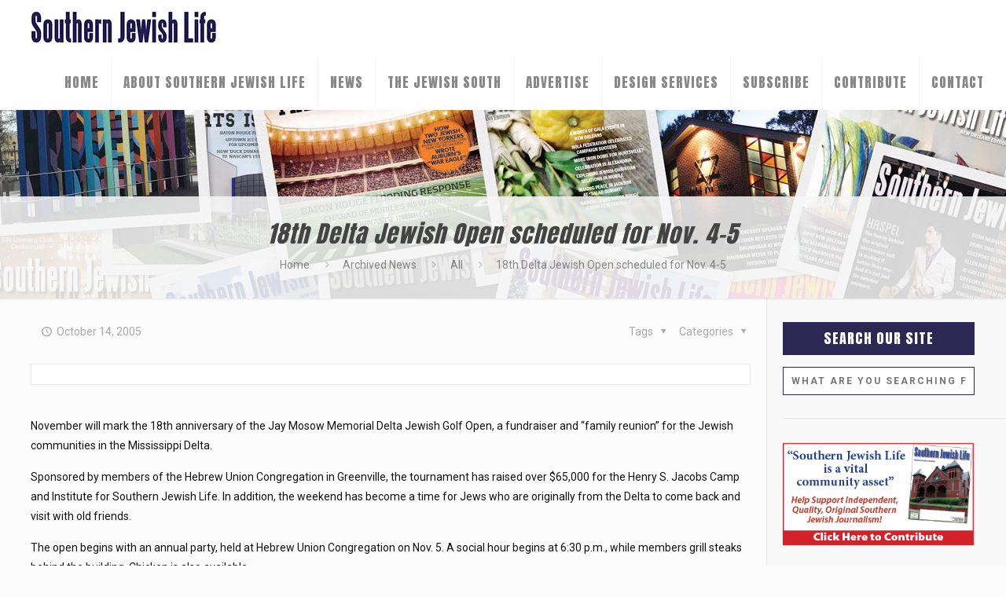

--- FILE ---
content_type: text/html; charset=UTF-8
request_url: https://sjlmag.com/2005/10/14/18th-delta-jewish-open-scheduled-for-nov-4-5/
body_size: 26659
content:
<!DOCTYPE html>
<html class="no-js" lang="en-US" itemscope itemtype="https://schema.org/Article">

<!-- head -->
<head>

<!-- meta -->
<meta charset="UTF-8" />
<meta name="viewport" content="width=device-width, initial-scale=1, maximum-scale=1" />
<meta name="description" content="Just another WordPress site" />
<!-- Global site tag (gtag.js) - Google Analytics -->
<script async src="https://www.googletagmanager.com/gtag/js?id=UA-154141017-1"></script>
<script>
  window.dataLayer = window.dataLayer || [];
  function gtag(){dataLayer.push(arguments);}
  gtag('js', new Date());

  gtag('config', 'UA-154141017-1');
</script>

<link rel="shortcut icon" href="/wp-content/uploads/2020/05/favicon.ico" />	
	

<link href="https://fonts.googleapis.com/css?family=Anton|Open+Sans+Condensed:300|Roboto&display=swap" rel="stylesheet">
	
	
<!-- Global site tag (gtag.js) - Google Analytics -->
<script async src="https://www.googletagmanager.com/gtag/js?id=UA-154141017-1"></script>
<script>
  window.dataLayer = window.dataLayer || [];
  function gtag(){dataLayer.push(arguments);}
  gtag('js', new Date());
  gtag('config', 'UA-154141017-1');
</script>	
	
	<script async src="https://securepubads.g.doubleclick.net/tag/js/gpt.js"></script>
<script>
  window.googletag = window.googletag || {cmd: []};
  googletag.cmd.push(function() {
    googletag.defineSlot('/21843165966/SJL_Mag_AJPA', [[300, 250], [728, 90]], 'div-gpt-ad-1610036517812-0').addService(googletag.pubads());
    googletag.pubads().enableSingleRequest();
    googletag.enableServices();
  });
</script>
	
	
	
	
	
<!-- wp_head() -->
<title>18th Delta Jewish Open scheduled for Nov. 4-5 &#8211; Southern Jewish Life Magazine</title>
<!-- script | dynamic -->
<script id="mfn-dnmc-config-js">
//<![CDATA[
window.mfn = {mobile_init:1240,nicescroll:40,parallax:"translate3d",responsive:1,retina_js:0};
window.mfn_lightbox = {disable:false,disableMobile:false,title:false,};
window.mfn_sliders = {blog:0,clients:0,offer:0,portfolio:0,shop:0,slider:0,testimonials:0};
//]]>
</script>
<meta name='robots' content='max-image-preview:large' />
	<style>img:is([sizes="auto" i], [sizes^="auto," i]) { contain-intrinsic-size: 3000px 1500px }</style>
	<link rel='dns-prefetch' href='//fonts.googleapis.com' />
<link rel="alternate" type="application/rss+xml" title="Southern Jewish Life Magazine &raquo; Feed" href="https://sjlmag.com/feed/" />
<link rel="alternate" type="application/rss+xml" title="Southern Jewish Life Magazine &raquo; Comments Feed" href="https://sjlmag.com/comments/feed/" />
<link rel="alternate" type="application/rss+xml" title="Southern Jewish Life Magazine &raquo; 18th Delta Jewish Open scheduled for Nov. 4-5 Comments Feed" href="https://sjlmag.com/2005/10/14/18th-delta-jewish-open-scheduled-for-nov-4-5/feed/" />
<script type="text/javascript">
/* <![CDATA[ */
window._wpemojiSettings = {"baseUrl":"https:\/\/s.w.org\/images\/core\/emoji\/16.0.1\/72x72\/","ext":".png","svgUrl":"https:\/\/s.w.org\/images\/core\/emoji\/16.0.1\/svg\/","svgExt":".svg","source":{"concatemoji":"https:\/\/sjlmag.com\/wp-includes\/js\/wp-emoji-release.min.js?ver=6.8.3"}};
/*! This file is auto-generated */
!function(s,n){var o,i,e;function c(e){try{var t={supportTests:e,timestamp:(new Date).valueOf()};sessionStorage.setItem(o,JSON.stringify(t))}catch(e){}}function p(e,t,n){e.clearRect(0,0,e.canvas.width,e.canvas.height),e.fillText(t,0,0);var t=new Uint32Array(e.getImageData(0,0,e.canvas.width,e.canvas.height).data),a=(e.clearRect(0,0,e.canvas.width,e.canvas.height),e.fillText(n,0,0),new Uint32Array(e.getImageData(0,0,e.canvas.width,e.canvas.height).data));return t.every(function(e,t){return e===a[t]})}function u(e,t){e.clearRect(0,0,e.canvas.width,e.canvas.height),e.fillText(t,0,0);for(var n=e.getImageData(16,16,1,1),a=0;a<n.data.length;a++)if(0!==n.data[a])return!1;return!0}function f(e,t,n,a){switch(t){case"flag":return n(e,"\ud83c\udff3\ufe0f\u200d\u26a7\ufe0f","\ud83c\udff3\ufe0f\u200b\u26a7\ufe0f")?!1:!n(e,"\ud83c\udde8\ud83c\uddf6","\ud83c\udde8\u200b\ud83c\uddf6")&&!n(e,"\ud83c\udff4\udb40\udc67\udb40\udc62\udb40\udc65\udb40\udc6e\udb40\udc67\udb40\udc7f","\ud83c\udff4\u200b\udb40\udc67\u200b\udb40\udc62\u200b\udb40\udc65\u200b\udb40\udc6e\u200b\udb40\udc67\u200b\udb40\udc7f");case"emoji":return!a(e,"\ud83e\udedf")}return!1}function g(e,t,n,a){var r="undefined"!=typeof WorkerGlobalScope&&self instanceof WorkerGlobalScope?new OffscreenCanvas(300,150):s.createElement("canvas"),o=r.getContext("2d",{willReadFrequently:!0}),i=(o.textBaseline="top",o.font="600 32px Arial",{});return e.forEach(function(e){i[e]=t(o,e,n,a)}),i}function t(e){var t=s.createElement("script");t.src=e,t.defer=!0,s.head.appendChild(t)}"undefined"!=typeof Promise&&(o="wpEmojiSettingsSupports",i=["flag","emoji"],n.supports={everything:!0,everythingExceptFlag:!0},e=new Promise(function(e){s.addEventListener("DOMContentLoaded",e,{once:!0})}),new Promise(function(t){var n=function(){try{var e=JSON.parse(sessionStorage.getItem(o));if("object"==typeof e&&"number"==typeof e.timestamp&&(new Date).valueOf()<e.timestamp+604800&&"object"==typeof e.supportTests)return e.supportTests}catch(e){}return null}();if(!n){if("undefined"!=typeof Worker&&"undefined"!=typeof OffscreenCanvas&&"undefined"!=typeof URL&&URL.createObjectURL&&"undefined"!=typeof Blob)try{var e="postMessage("+g.toString()+"("+[JSON.stringify(i),f.toString(),p.toString(),u.toString()].join(",")+"));",a=new Blob([e],{type:"text/javascript"}),r=new Worker(URL.createObjectURL(a),{name:"wpTestEmojiSupports"});return void(r.onmessage=function(e){c(n=e.data),r.terminate(),t(n)})}catch(e){}c(n=g(i,f,p,u))}t(n)}).then(function(e){for(var t in e)n.supports[t]=e[t],n.supports.everything=n.supports.everything&&n.supports[t],"flag"!==t&&(n.supports.everythingExceptFlag=n.supports.everythingExceptFlag&&n.supports[t]);n.supports.everythingExceptFlag=n.supports.everythingExceptFlag&&!n.supports.flag,n.DOMReady=!1,n.readyCallback=function(){n.DOMReady=!0}}).then(function(){return e}).then(function(){var e;n.supports.everything||(n.readyCallback(),(e=n.source||{}).concatemoji?t(e.concatemoji):e.wpemoji&&e.twemoji&&(t(e.twemoji),t(e.wpemoji)))}))}((window,document),window._wpemojiSettings);
/* ]]> */
</script>
<!-- sjlmag.com is managing ads with Advanced Ads 2.0.9 – https://wpadvancedads.com/ --><script id="sjlma-ready">
			window.advanced_ads_ready=function(e,a){a=a||"complete";var d=function(e){return"interactive"===a?"loading"!==e:"complete"===e};d(document.readyState)?e():document.addEventListener("readystatechange",(function(a){d(a.target.readyState)&&e()}),{once:"interactive"===a})},window.advanced_ads_ready_queue=window.advanced_ads_ready_queue||[];		</script>
		<style id='wp-emoji-styles-inline-css' type='text/css'>

	img.wp-smiley, img.emoji {
		display: inline !important;
		border: none !important;
		box-shadow: none !important;
		height: 1em !important;
		width: 1em !important;
		margin: 0 0.07em !important;
		vertical-align: -0.1em !important;
		background: none !important;
		padding: 0 !important;
	}
</style>
<link rel='stylesheet' id='wp-block-library-css' href='https://sjlmag.com/wp-includes/css/dist/block-library/style.min.css?ver=6.8.3' type='text/css' media='all' />
<style id='classic-theme-styles-inline-css' type='text/css'>
/*! This file is auto-generated */
.wp-block-button__link{color:#fff;background-color:#32373c;border-radius:9999px;box-shadow:none;text-decoration:none;padding:calc(.667em + 2px) calc(1.333em + 2px);font-size:1.125em}.wp-block-file__button{background:#32373c;color:#fff;text-decoration:none}
</style>
<style id='global-styles-inline-css' type='text/css'>
:root{--wp--preset--aspect-ratio--square: 1;--wp--preset--aspect-ratio--4-3: 4/3;--wp--preset--aspect-ratio--3-4: 3/4;--wp--preset--aspect-ratio--3-2: 3/2;--wp--preset--aspect-ratio--2-3: 2/3;--wp--preset--aspect-ratio--16-9: 16/9;--wp--preset--aspect-ratio--9-16: 9/16;--wp--preset--color--black: #000000;--wp--preset--color--cyan-bluish-gray: #abb8c3;--wp--preset--color--white: #ffffff;--wp--preset--color--pale-pink: #f78da7;--wp--preset--color--vivid-red: #cf2e2e;--wp--preset--color--luminous-vivid-orange: #ff6900;--wp--preset--color--luminous-vivid-amber: #fcb900;--wp--preset--color--light-green-cyan: #7bdcb5;--wp--preset--color--vivid-green-cyan: #00d084;--wp--preset--color--pale-cyan-blue: #8ed1fc;--wp--preset--color--vivid-cyan-blue: #0693e3;--wp--preset--color--vivid-purple: #9b51e0;--wp--preset--gradient--vivid-cyan-blue-to-vivid-purple: linear-gradient(135deg,rgba(6,147,227,1) 0%,rgb(155,81,224) 100%);--wp--preset--gradient--light-green-cyan-to-vivid-green-cyan: linear-gradient(135deg,rgb(122,220,180) 0%,rgb(0,208,130) 100%);--wp--preset--gradient--luminous-vivid-amber-to-luminous-vivid-orange: linear-gradient(135deg,rgba(252,185,0,1) 0%,rgba(255,105,0,1) 100%);--wp--preset--gradient--luminous-vivid-orange-to-vivid-red: linear-gradient(135deg,rgba(255,105,0,1) 0%,rgb(207,46,46) 100%);--wp--preset--gradient--very-light-gray-to-cyan-bluish-gray: linear-gradient(135deg,rgb(238,238,238) 0%,rgb(169,184,195) 100%);--wp--preset--gradient--cool-to-warm-spectrum: linear-gradient(135deg,rgb(74,234,220) 0%,rgb(151,120,209) 20%,rgb(207,42,186) 40%,rgb(238,44,130) 60%,rgb(251,105,98) 80%,rgb(254,248,76) 100%);--wp--preset--gradient--blush-light-purple: linear-gradient(135deg,rgb(255,206,236) 0%,rgb(152,150,240) 100%);--wp--preset--gradient--blush-bordeaux: linear-gradient(135deg,rgb(254,205,165) 0%,rgb(254,45,45) 50%,rgb(107,0,62) 100%);--wp--preset--gradient--luminous-dusk: linear-gradient(135deg,rgb(255,203,112) 0%,rgb(199,81,192) 50%,rgb(65,88,208) 100%);--wp--preset--gradient--pale-ocean: linear-gradient(135deg,rgb(255,245,203) 0%,rgb(182,227,212) 50%,rgb(51,167,181) 100%);--wp--preset--gradient--electric-grass: linear-gradient(135deg,rgb(202,248,128) 0%,rgb(113,206,126) 100%);--wp--preset--gradient--midnight: linear-gradient(135deg,rgb(2,3,129) 0%,rgb(40,116,252) 100%);--wp--preset--font-size--small: 13px;--wp--preset--font-size--medium: 20px;--wp--preset--font-size--large: 36px;--wp--preset--font-size--x-large: 42px;--wp--preset--spacing--20: 0.44rem;--wp--preset--spacing--30: 0.67rem;--wp--preset--spacing--40: 1rem;--wp--preset--spacing--50: 1.5rem;--wp--preset--spacing--60: 2.25rem;--wp--preset--spacing--70: 3.38rem;--wp--preset--spacing--80: 5.06rem;--wp--preset--shadow--natural: 6px 6px 9px rgba(0, 0, 0, 0.2);--wp--preset--shadow--deep: 12px 12px 50px rgba(0, 0, 0, 0.4);--wp--preset--shadow--sharp: 6px 6px 0px rgba(0, 0, 0, 0.2);--wp--preset--shadow--outlined: 6px 6px 0px -3px rgba(255, 255, 255, 1), 6px 6px rgba(0, 0, 0, 1);--wp--preset--shadow--crisp: 6px 6px 0px rgba(0, 0, 0, 1);}:where(.is-layout-flex){gap: 0.5em;}:where(.is-layout-grid){gap: 0.5em;}body .is-layout-flex{display: flex;}.is-layout-flex{flex-wrap: wrap;align-items: center;}.is-layout-flex > :is(*, div){margin: 0;}body .is-layout-grid{display: grid;}.is-layout-grid > :is(*, div){margin: 0;}:where(.wp-block-columns.is-layout-flex){gap: 2em;}:where(.wp-block-columns.is-layout-grid){gap: 2em;}:where(.wp-block-post-template.is-layout-flex){gap: 1.25em;}:where(.wp-block-post-template.is-layout-grid){gap: 1.25em;}.has-black-color{color: var(--wp--preset--color--black) !important;}.has-cyan-bluish-gray-color{color: var(--wp--preset--color--cyan-bluish-gray) !important;}.has-white-color{color: var(--wp--preset--color--white) !important;}.has-pale-pink-color{color: var(--wp--preset--color--pale-pink) !important;}.has-vivid-red-color{color: var(--wp--preset--color--vivid-red) !important;}.has-luminous-vivid-orange-color{color: var(--wp--preset--color--luminous-vivid-orange) !important;}.has-luminous-vivid-amber-color{color: var(--wp--preset--color--luminous-vivid-amber) !important;}.has-light-green-cyan-color{color: var(--wp--preset--color--light-green-cyan) !important;}.has-vivid-green-cyan-color{color: var(--wp--preset--color--vivid-green-cyan) !important;}.has-pale-cyan-blue-color{color: var(--wp--preset--color--pale-cyan-blue) !important;}.has-vivid-cyan-blue-color{color: var(--wp--preset--color--vivid-cyan-blue) !important;}.has-vivid-purple-color{color: var(--wp--preset--color--vivid-purple) !important;}.has-black-background-color{background-color: var(--wp--preset--color--black) !important;}.has-cyan-bluish-gray-background-color{background-color: var(--wp--preset--color--cyan-bluish-gray) !important;}.has-white-background-color{background-color: var(--wp--preset--color--white) !important;}.has-pale-pink-background-color{background-color: var(--wp--preset--color--pale-pink) !important;}.has-vivid-red-background-color{background-color: var(--wp--preset--color--vivid-red) !important;}.has-luminous-vivid-orange-background-color{background-color: var(--wp--preset--color--luminous-vivid-orange) !important;}.has-luminous-vivid-amber-background-color{background-color: var(--wp--preset--color--luminous-vivid-amber) !important;}.has-light-green-cyan-background-color{background-color: var(--wp--preset--color--light-green-cyan) !important;}.has-vivid-green-cyan-background-color{background-color: var(--wp--preset--color--vivid-green-cyan) !important;}.has-pale-cyan-blue-background-color{background-color: var(--wp--preset--color--pale-cyan-blue) !important;}.has-vivid-cyan-blue-background-color{background-color: var(--wp--preset--color--vivid-cyan-blue) !important;}.has-vivid-purple-background-color{background-color: var(--wp--preset--color--vivid-purple) !important;}.has-black-border-color{border-color: var(--wp--preset--color--black) !important;}.has-cyan-bluish-gray-border-color{border-color: var(--wp--preset--color--cyan-bluish-gray) !important;}.has-white-border-color{border-color: var(--wp--preset--color--white) !important;}.has-pale-pink-border-color{border-color: var(--wp--preset--color--pale-pink) !important;}.has-vivid-red-border-color{border-color: var(--wp--preset--color--vivid-red) !important;}.has-luminous-vivid-orange-border-color{border-color: var(--wp--preset--color--luminous-vivid-orange) !important;}.has-luminous-vivid-amber-border-color{border-color: var(--wp--preset--color--luminous-vivid-amber) !important;}.has-light-green-cyan-border-color{border-color: var(--wp--preset--color--light-green-cyan) !important;}.has-vivid-green-cyan-border-color{border-color: var(--wp--preset--color--vivid-green-cyan) !important;}.has-pale-cyan-blue-border-color{border-color: var(--wp--preset--color--pale-cyan-blue) !important;}.has-vivid-cyan-blue-border-color{border-color: var(--wp--preset--color--vivid-cyan-blue) !important;}.has-vivid-purple-border-color{border-color: var(--wp--preset--color--vivid-purple) !important;}.has-vivid-cyan-blue-to-vivid-purple-gradient-background{background: var(--wp--preset--gradient--vivid-cyan-blue-to-vivid-purple) !important;}.has-light-green-cyan-to-vivid-green-cyan-gradient-background{background: var(--wp--preset--gradient--light-green-cyan-to-vivid-green-cyan) !important;}.has-luminous-vivid-amber-to-luminous-vivid-orange-gradient-background{background: var(--wp--preset--gradient--luminous-vivid-amber-to-luminous-vivid-orange) !important;}.has-luminous-vivid-orange-to-vivid-red-gradient-background{background: var(--wp--preset--gradient--luminous-vivid-orange-to-vivid-red) !important;}.has-very-light-gray-to-cyan-bluish-gray-gradient-background{background: var(--wp--preset--gradient--very-light-gray-to-cyan-bluish-gray) !important;}.has-cool-to-warm-spectrum-gradient-background{background: var(--wp--preset--gradient--cool-to-warm-spectrum) !important;}.has-blush-light-purple-gradient-background{background: var(--wp--preset--gradient--blush-light-purple) !important;}.has-blush-bordeaux-gradient-background{background: var(--wp--preset--gradient--blush-bordeaux) !important;}.has-luminous-dusk-gradient-background{background: var(--wp--preset--gradient--luminous-dusk) !important;}.has-pale-ocean-gradient-background{background: var(--wp--preset--gradient--pale-ocean) !important;}.has-electric-grass-gradient-background{background: var(--wp--preset--gradient--electric-grass) !important;}.has-midnight-gradient-background{background: var(--wp--preset--gradient--midnight) !important;}.has-small-font-size{font-size: var(--wp--preset--font-size--small) !important;}.has-medium-font-size{font-size: var(--wp--preset--font-size--medium) !important;}.has-large-font-size{font-size: var(--wp--preset--font-size--large) !important;}.has-x-large-font-size{font-size: var(--wp--preset--font-size--x-large) !important;}
:where(.wp-block-post-template.is-layout-flex){gap: 1.25em;}:where(.wp-block-post-template.is-layout-grid){gap: 1.25em;}
:where(.wp-block-columns.is-layout-flex){gap: 2em;}:where(.wp-block-columns.is-layout-grid){gap: 2em;}
:root :where(.wp-block-pullquote){font-size: 1.5em;line-height: 1.6;}
</style>
<link rel='stylesheet' id='contact-form-7-css' href='https://sjlmag.com/wp-content/plugins/contact-form-7/includes/css/styles.css?ver=6.0.6' type='text/css' media='all' />
<style id='contact-form-7-inline-css' type='text/css'>
.wpcf7 .wpcf7-recaptcha iframe {margin-bottom: 0;}.wpcf7 .wpcf7-recaptcha[data-align="center"] > div {margin: 0 auto;}.wpcf7 .wpcf7-recaptcha[data-align="right"] > div {margin: 0 0 0 auto;}
</style>
<link rel='stylesheet' id='rs-plugin-settings-css' href='https://sjlmag.com/wp-content/plugins/revslider/public/assets/css/settings.css?ver=5.4.3.1' type='text/css' media='all' />
<style id='rs-plugin-settings-inline-css' type='text/css'>
#rs-demo-id {}
</style>
<link rel='stylesheet' id='style-css' href='https://sjlmag.com/wp-content/themes/MoldTheme/style.css?ver=17.8.6' type='text/css' media='all' />
<link rel='stylesheet' id='mfn-base-css' href='https://sjlmag.com/wp-content/themes/MoldTheme/css/base.css?ver=17.8.6' type='text/css' media='all' />
<link rel='stylesheet' id='mfn-layout-css' href='https://sjlmag.com/wp-content/themes/MoldTheme/css/layout.css?ver=17.8.6' type='text/css' media='all' />
<link rel='stylesheet' id='mfn-shortcodes-css' href='https://sjlmag.com/wp-content/themes/MoldTheme/css/shortcodes.css?ver=17.8.6' type='text/css' media='all' />
<link rel='stylesheet' id='mfn-animations-css' href='https://sjlmag.com/wp-content/themes/MoldTheme/assets/animations/animations.min.css?ver=17.8.6' type='text/css' media='all' />
<link rel='stylesheet' id='mfn-jquery-ui-css' href='https://sjlmag.com/wp-content/themes/MoldTheme/assets/ui/jquery.ui.all.css?ver=17.8.6' type='text/css' media='all' />
<link rel='stylesheet' id='mfn-jplayer-css' href='https://sjlmag.com/wp-content/themes/MoldTheme/assets/jplayer/css/jplayer.blue.monday.css?ver=17.8.6' type='text/css' media='all' />
<link rel='stylesheet' id='mfn-responsive-css' href='https://sjlmag.com/wp-content/themes/MoldTheme/css/responsive.css?ver=17.8.6' type='text/css' media='all' />
<link rel='stylesheet' id='Roboto-css' href='https://fonts.googleapis.com/css?family=Roboto%3A1%2C300%2C400%2C400italic%2C500%2C700%2C700italic&#038;ver=6.8.3' type='text/css' media='all' />
<link rel='stylesheet' id='Anton-css' href='https://fonts.googleapis.com/css?family=Anton%3A1%2C300%2C400%2C400italic%2C500%2C700%2C700italic&#038;ver=6.8.3' type='text/css' media='all' />
<link rel='stylesheet' id='Open+Sans+Condensed-css' href='https://fonts.googleapis.com/css?family=Open+Sans+Condensed%3A1%2C300%2C400%2C400italic%2C500%2C700%2C700italic&#038;ver=6.8.3' type='text/css' media='all' />
<link rel='stylesheet' id='newsletter-css' href='https://sjlmag.com/wp-content/plugins/newsletter/style.css?ver=8.9.0' type='text/css' media='all' />
<script type="text/javascript" src="https://sjlmag.com/wp-includes/js/jquery/jquery.min.js?ver=3.7.1" id="jquery-core-js"></script>
<script type="text/javascript" src="https://sjlmag.com/wp-includes/js/jquery/jquery-migrate.min.js?ver=3.4.1" id="jquery-migrate-js"></script>
<script type="text/javascript" src="https://sjlmag.com/wp-content/plugins/revslider/public/assets/js/jquery.themepunch.tools.min.js?ver=5.4.3.1" id="tp-tools-js"></script>
<script type="text/javascript" src="https://sjlmag.com/wp-content/plugins/revslider/public/assets/js/jquery.themepunch.revolution.min.js?ver=5.4.3.1" id="revmin-js"></script>
<link rel="https://api.w.org/" href="https://sjlmag.com/wp-json/" /><link rel="alternate" title="JSON" type="application/json" href="https://sjlmag.com/wp-json/wp/v2/posts/2705" /><link rel="EditURI" type="application/rsd+xml" title="RSD" href="https://sjlmag.com/xmlrpc.php?rsd" />
<meta name="generator" content="WordPress 6.8.3" />
<link rel="canonical" href="https://sjlmag.com/2005/10/14/18th-delta-jewish-open-scheduled-for-nov-4-5/" />
<link rel='shortlink' href='https://sjlmag.com/?p=2705' />
<link rel="alternate" title="oEmbed (JSON)" type="application/json+oembed" href="https://sjlmag.com/wp-json/oembed/1.0/embed?url=https%3A%2F%2Fsjlmag.com%2F2005%2F10%2F14%2F18th-delta-jewish-open-scheduled-for-nov-4-5%2F" />
<link rel="alternate" title="oEmbed (XML)" type="text/xml+oembed" href="https://sjlmag.com/wp-json/oembed/1.0/embed?url=https%3A%2F%2Fsjlmag.com%2F2005%2F10%2F14%2F18th-delta-jewish-open-scheduled-for-nov-4-5%2F&#038;format=xml" />
<!-- style | background -->
<style id="mfn-dnmc-bg-css">
body:not(.template-slider) #Header_wrapper{background-image:url(https://sjlmag.com/wp-content/uploads/2020/05/newsjlheader-slide.jpg);background-repeat:no-repeat;background-position:center top}
</style>
<!-- style | dynamic -->
<style id="mfn-dnmc-style-css">
@media only screen and (min-width: 1240px) {body:not(.header-simple) #Top_bar #menu{display:block!important}.tr-menu #Top_bar #menu{background:none!important}#Top_bar .menu > li > ul.mfn-megamenu{width:984px}#Top_bar .menu > li > ul.mfn-megamenu > li{float:left}#Top_bar .menu > li > ul.mfn-megamenu > li.mfn-megamenu-cols-1{width:100%}#Top_bar .menu > li > ul.mfn-megamenu > li.mfn-megamenu-cols-2{width:50%}#Top_bar .menu > li > ul.mfn-megamenu > li.mfn-megamenu-cols-3{width:33.33%}#Top_bar .menu > li > ul.mfn-megamenu > li.mfn-megamenu-cols-4{width:25%}#Top_bar .menu > li > ul.mfn-megamenu > li.mfn-megamenu-cols-5{width:20%}#Top_bar .menu > li > ul.mfn-megamenu > li.mfn-megamenu-cols-6{width:16.66%}#Top_bar .menu > li > ul.mfn-megamenu > li > ul{display:block!important;position:inherit;left:auto;top:auto;border-width:0 1px 0 0}#Top_bar .menu > li > ul.mfn-megamenu > li:last-child > ul{border:0}#Top_bar .menu > li > ul.mfn-megamenu > li > ul li{width:auto}#Top_bar .menu > li > ul.mfn-megamenu a.mfn-megamenu-title{text-transform:uppercase;font-weight:400;background:none}#Top_bar .menu > li > ul.mfn-megamenu a .menu-arrow{display:none}.menuo-right #Top_bar .menu > li > ul.mfn-megamenu{left:auto;right:0}.menuo-right #Top_bar .menu > li > ul.mfn-megamenu-bg{box-sizing:border-box}#Top_bar .menu > li > ul.mfn-megamenu-bg{padding:20px 166px 20px 20px;background-repeat:no-repeat;background-position:right bottom}.rtl #Top_bar .menu > li > ul.mfn-megamenu-bg{padding-left:166px;padding-right:20px;background-position:left bottom}#Top_bar .menu > li > ul.mfn-megamenu-bg > li{background:none}#Top_bar .menu > li > ul.mfn-megamenu-bg > li a{border:none}#Top_bar .menu > li > ul.mfn-megamenu-bg > li > ul{background:none!important;-webkit-box-shadow:0 0 0 0;-moz-box-shadow:0 0 0 0;box-shadow:0 0 0 0}.mm-vertical #Top_bar .container{position:relative;}.mm-vertical #Top_bar .top_bar_left{position:static;}.mm-vertical #Top_bar .menu > li ul{box-shadow:0 0 0 0 transparent!important;background-image:none;}.mm-vertical #Top_bar .menu > li > ul.mfn-megamenu{width:98%!important;margin:0 1%;padding:20px 0;}.mm-vertical.header-plain #Top_bar .menu > li > ul.mfn-megamenu{width:100%!important;margin:0;}.mm-vertical #Top_bar .menu > li > ul.mfn-megamenu > li{display:table-cell;float:none!important;width:10%;padding:0 15px;border-right:1px solid rgba(0, 0, 0, 0.05);}.mm-vertical #Top_bar .menu > li > ul.mfn-megamenu > li:last-child{border-right-width:0}.mm-vertical #Top_bar .menu > li > ul.mfn-megamenu > li.hide-border{border-right-width:0}.mm-vertical #Top_bar .menu > li > ul.mfn-megamenu > li a{border-bottom-width:0;padding:9px 15px;line-height:120%;}.mm-vertical #Top_bar .menu > li > ul.mfn-megamenu a.mfn-megamenu-title{font-weight:700;}.rtl .mm-vertical #Top_bar .menu > li > ul.mfn-megamenu > li:first-child{border-right-width:0}.rtl .mm-vertical #Top_bar .menu > li > ul.mfn-megamenu > li:last-child{border-right-width:1px}#Header_creative #Top_bar .menu > li > ul.mfn-megamenu{width:980px!important;margin:0;}.header-plain:not(.menuo-right) #Header .top_bar_left{width:auto!important}.header-stack.header-center #Top_bar #menu{display:inline-block!important}.header-simple #Top_bar #menu{display:none;height:auto;width:300px;bottom:auto;top:100%;right:1px;position:absolute;margin:0}.header-simple #Header a.responsive-menu-toggle{display:block;right:10px}.header-simple #Top_bar #menu > ul{width:100%;float:left}.header-simple #Top_bar #menu ul li{width:100%;padding-bottom:0;border-right:0;position:relative}.header-simple #Top_bar #menu ul li a{padding:0 20px;margin:0;display:block;height:auto;line-height:normal;border:none}.header-simple #Top_bar #menu ul li a:after{display:none}.header-simple #Top_bar #menu ul li a span{border:none;line-height:44px;display:inline;padding:0}.header-simple #Top_bar #menu ul li.submenu .menu-toggle{display:block;position:absolute;right:0;top:0;width:44px;height:44px;line-height:44px;font-size:30px;font-weight:300;text-align:center;cursor:pointer;color:#444;opacity:0.33;}.header-simple #Top_bar #menu ul li.submenu .menu-toggle:after{content:"+"}.header-simple #Top_bar #menu ul li.hover > .menu-toggle:after{content:"-"}.header-simple #Top_bar #menu ul li.hover a{border-bottom:0}.header-simple #Top_bar #menu ul.mfn-megamenu li .menu-toggle{display:none}.header-simple #Top_bar #menu ul li ul{position:relative!important;left:0!important;top:0;padding:0;margin:0!important;width:auto!important;background-image:none}.header-simple #Top_bar #menu ul li ul li{width:100%!important;display:block;padding:0;}.header-simple #Top_bar #menu ul li ul li a{padding:0 20px 0 30px}.header-simple #Top_bar #menu ul li ul li a .menu-arrow{display:none}.header-simple #Top_bar #menu ul li ul li a span{padding:0}.header-simple #Top_bar #menu ul li ul li a span:after{display:none!important}.header-simple #Top_bar .menu > li > ul.mfn-megamenu a.mfn-megamenu-title{text-transform:uppercase;font-weight:400}.header-simple #Top_bar .menu > li > ul.mfn-megamenu > li > ul{display:block!important;position:inherit;left:auto;top:auto}.header-simple #Top_bar #menu ul li ul li ul{border-left:0!important;padding:0;top:0}.header-simple #Top_bar #menu ul li ul li ul li a{padding:0 20px 0 40px}.rtl.header-simple #Top_bar #menu{left:1px;right:auto}.rtl.header-simple #Top_bar a.responsive-menu-toggle{left:10px;right:auto}.rtl.header-simple #Top_bar #menu ul li.submenu .menu-toggle{left:0;right:auto}.rtl.header-simple #Top_bar #menu ul li ul{left:auto!important;right:0!important}.rtl.header-simple #Top_bar #menu ul li ul li a{padding:0 30px 0 20px}.rtl.header-simple #Top_bar #menu ul li ul li ul li a{padding:0 40px 0 20px}.menu-highlight #Top_bar .menu > li{margin:0 2px}.menu-highlight:not(.header-creative) #Top_bar .menu > li > a{margin:20px 0;padding:0;-webkit-border-radius:5px;border-radius:5px}.menu-highlight #Top_bar .menu > li > a:after{display:none}.menu-highlight #Top_bar .menu > li > a span:not(.description){line-height:50px}.menu-highlight #Top_bar .menu > li > a span.description{display:none}.menu-highlight.header-stack #Top_bar .menu > li > a{margin:10px 0!important}.menu-highlight.header-stack #Top_bar .menu > li > a span:not(.description){line-height:40px}.menu-highlight.header-transparent #Top_bar .menu > li > a{margin:5px 0}.menu-highlight.header-simple #Top_bar #menu ul li,.menu-highlight.header-creative #Top_bar #menu ul li{margin:0}.menu-highlight.header-simple #Top_bar #menu ul li > a,.menu-highlight.header-creative #Top_bar #menu ul li > a{-webkit-border-radius:0;border-radius:0}.menu-highlight:not(.header-fixed):not(.header-simple) #Top_bar.is-sticky .menu > li > a{margin:10px 0!important;padding:5px 0!important}.menu-highlight:not(.header-fixed):not(.header-simple) #Top_bar.is-sticky .menu > li > a span{line-height:30px!important}.header-modern.menu-highlight.menuo-right .menu_wrapper{margin-right:20px}.menu-line-below #Top_bar .menu > li > a:after{top:auto;bottom:-4px}.menu-line-below #Top_bar.is-sticky .menu > li > a:after{top:auto;bottom:-4px}.menu-line-below-80 #Top_bar:not(.is-sticky) .menu > li > a:after{height:4px;left:10%;top:50%;margin-top:20px;width:80%}.menu-line-below-80-1 #Top_bar:not(.is-sticky) .menu > li > a:after{height:1px;left:10%;top:50%;margin-top:20px;width:80%}.menu-link-color #Top_bar .menu > li > a:after{display:none!important}.menu-arrow-top #Top_bar .menu > li > a:after{background:none repeat scroll 0 0 rgba(0,0,0,0)!important;border-color:#ccc transparent transparent;border-style:solid;border-width:7px 7px 0;display:block;height:0;left:50%;margin-left:-7px;top:0!important;width:0}.menu-arrow-top.header-transparent #Top_bar .menu > li > a:after,.menu-arrow-top.header-plain #Top_bar .menu > li > a:after{display:none}.menu-arrow-top #Top_bar.is-sticky .menu > li > a:after{top:0!important}.menu-arrow-bottom #Top_bar .menu > li > a:after{background:none!important;border-color:transparent transparent #ccc;border-style:solid;border-width:0 7px 7px;display:block;height:0;left:50%;margin-left:-7px;top:auto;bottom:0;width:0}.menu-arrow-bottom.header-transparent #Top_bar .menu > li > a:after,.menu-arrow-bottom.header-plain #Top_bar .menu > li > a:after{display:none}.menu-arrow-bottom #Top_bar.is-sticky .menu > li > a:after{top:auto;bottom:0}.menuo-no-borders #Top_bar .menu > li > a span:not(.description){border-right-width:0}.menuo-no-borders #Header_creative #Top_bar .menu > li > a span{border-bottom-width:0}.menuo-right #Top_bar .menu_wrapper{float:right}.menuo-right.header-stack:not(.header-center) #Top_bar .menu_wrapper{margin-right:150px}body.header-creative{padding-left:50px}body.header-creative.header-open{padding-left:250px}body.error404,body.under-construction,body.template-blank{padding-left:0!important}.header-creative.footer-fixed #Footer,.header-creative.footer-sliding #Footer,.header-creative.footer-stick #Footer.is-sticky{box-sizing:border-box;padding-left:50px;}.header-open.footer-fixed #Footer,.header-open.footer-sliding #Footer,.header-creative.footer-stick #Footer.is-sticky{padding-left:250px;}.header-rtl.header-creative.footer-fixed #Footer,.header-rtl.header-creative.footer-sliding #Footer,.header-rtl.header-creative.footer-stick #Footer.is-sticky{padding-left:0;padding-right:50px;}.header-rtl.header-open.footer-fixed #Footer,.header-rtl.header-open.footer-sliding #Footer,.header-rtl.header-creative.footer-stick #Footer.is-sticky{padding-right:250px;}#Header_creative{background:#fff;position:fixed;width:250px;height:100%;left:-200px;top:0;z-index:9002;-webkit-box-shadow:2px 0 4px 2px rgba(0,0,0,.15);box-shadow:2px 0 4px 2px rgba(0,0,0,.15)}#Header_creative .container{width:100%}#Header_creative .creative-wrapper{opacity:0;margin-right:50px}#Header_creative a.creative-menu-toggle{display:block;width:34px;height:34px;line-height:34px;font-size:22px;text-align:center;position:absolute;top:10px;right:8px;border-radius:3px}.admin-bar #Header_creative a.creative-menu-toggle{top:42px}#Header_creative #Top_bar{position:static;width:100%}#Header_creative #Top_bar .top_bar_left{width:100%!important;float:none}#Header_creative #Top_bar .top_bar_right{width:100%!important;float:none;height:auto;margin-bottom:35px;text-align:center;padding:0 20px;top:0;-webkit-box-sizing:border-box;-moz-box-sizing:border-box;box-sizing:border-box}#Header_creative #Top_bar .top_bar_right:before{display:none}#Header_creative #Top_bar .top_bar_right_wrapper{top:0}#Header_creative #Top_bar .logo{float:none;text-align:center;margin:15px 0}#Header_creative #Top_bar .menu_wrapper{float:none;margin:0 0 30px}#Header_creative #Top_bar .menu > li{width:100%;float:none;position:relative}#Header_creative #Top_bar .menu > li > a{padding:0;text-align:center}#Header_creative #Top_bar .menu > li > a:after{display:none}#Header_creative #Top_bar .menu > li > a span{border-right:0;border-bottom-width:1px;line-height:38px}#Header_creative #Top_bar .menu li ul{left:100%;right:auto;top:0;box-shadow:2px 2px 2px 0 rgba(0,0,0,0.03);-webkit-box-shadow:2px 2px 2px 0 rgba(0,0,0,0.03)}#Header_creative #Top_bar .menu > li > ul.mfn-megamenu{width:700px!important;}#Header_creative #Top_bar .menu > li > ul.mfn-megamenu > li > ul{left:0}#Header_creative #Top_bar .menu li ul li a{padding-top:9px;padding-bottom:8px}#Header_creative #Top_bar .menu li ul li ul{top:0!important}#Header_creative #Top_bar .menu > li > a span.description{display:block;font-size:13px;line-height:28px!important;clear:both}#Header_creative #Top_bar .search_wrapper{left:100%;top:auto;bottom:0}#Header_creative #Top_bar a#header_cart{display:inline-block;float:none;top:3px}#Header_creative #Top_bar a#search_button{display:inline-block;float:none;top:3px}#Header_creative #Top_bar .wpml-languages{display:inline-block;float:none;top:0}#Header_creative #Top_bar .wpml-languages.enabled:hover a.active{padding-bottom:9px}#Header_creative #Top_bar a.button.action_button{display:inline-block;float:none;top:16px;margin:0}#Header_creative #Top_bar .banner_wrapper{display:block;text-align:center}#Header_creative #Top_bar .banner_wrapper img{max-width:100%;height:auto;display:inline-block}#Header_creative #Action_bar{position:absolute;bottom:0;top:auto;clear:both;padding:0 20px;-webkit-box-sizing:border-box;-moz-box-sizing:border-box;box-sizing:border-box}#Header_creative #Action_bar .social{float:none;text-align:center;padding:5px 0 15px}#Header_creative #Action_bar .social li{margin-bottom:2px}#Header_creative .social li a{color:rgba(0,0,0,.5)}#Header_creative .social li a:hover{color:#000}#Header_creative .creative-social{position:absolute;bottom:10px;right:0;width:50px}#Header_creative .creative-social li{display:block;float:none;width:100%;text-align:center;margin-bottom:5px}.header-creative .fixed-nav.fixed-nav-prev{margin-left:50px}.header-creative.header-open .fixed-nav.fixed-nav-prev{margin-left:250px}.menuo-last #Header_creative #Top_bar .menu li.last ul{top:auto;bottom:0}.header-open #Header_creative{left:0}.header-open #Header_creative .creative-wrapper{opacity:1;margin:0!important;}.header-open #Header_creative .creative-menu-toggle,.header-open #Header_creative .creative-social{display:none}body.header-rtl.header-creative{padding-left:0;padding-right:50px}.header-rtl #Header_creative{left:auto;right:-200px}.header-rtl.nice-scroll #Header_creative{margin-right:10px}.header-rtl #Header_creative .creative-wrapper{margin-left:50px;margin-right:0}.header-rtl #Header_creative a.creative-menu-toggle{left:8px;right:auto}.header-rtl #Header_creative .creative-social{left:0;right:auto}.header-rtl #Footer #back_to_top.sticky{right:125px}.header-rtl #popup_contact{right:70px}.header-rtl #Header_creative #Top_bar .menu li ul{left:auto;right:100%}.header-rtl #Header_creative #Top_bar .search_wrapper{left:auto;right:100%;}.header-rtl .fixed-nav.fixed-nav-prev{margin-left:0!important}.header-rtl .fixed-nav.fixed-nav-next{margin-right:50px}body.header-rtl.header-creative.header-open{padding-left:0;padding-right:250px!important}.header-rtl.header-open #Header_creative{left:auto;right:0}.header-rtl.header-open #Footer #back_to_top.sticky{right:325px}.header-rtl.header-open #popup_contact{right:270px}.header-rtl.header-open .fixed-nav.fixed-nav-next{margin-right:250px}#Header_creative.active{left:-1px;}.header-rtl #Header_creative.active{left:auto;right:-1px;}#Header_creative.active .creative-wrapper{opacity:1;margin:0}.header-creative .vc_row[data-vc-full-width]{padding-left:50px}.header-creative.header-open .vc_row[data-vc-full-width]{padding-left:250px}.header-open .vc_parallax .vc_parallax-inner { left:auto; width: calc(100% - 250px); }.header-open.header-rtl .vc_parallax .vc_parallax-inner { left:0; right:auto; }#Header_creative.scroll{height:100%;overflow-y:auto}#Header_creative.scroll:not(.dropdown) .menu li ul{display:none!important}#Header_creative.scroll #Action_bar{position:static}#Header_creative.dropdown{outline:none}#Header_creative.dropdown #Top_bar .menu_wrapper{float:left}#Header_creative.dropdown #Top_bar #menu ul li{position:relative;float:left}#Header_creative.dropdown #Top_bar #menu ul li a:after{display:none}#Header_creative.dropdown #Top_bar #menu ul li a span{line-height:38px;padding:0}#Header_creative.dropdown #Top_bar #menu ul li.submenu .menu-toggle{display:block;position:absolute;right:0;top:0;width:38px;height:38px;line-height:38px;font-size:26px;font-weight:300;text-align:center;cursor:pointer;color:#444;opacity:0.33;}#Header_creative.dropdown #Top_bar #menu ul li.submenu .menu-toggle:after{content:"+"}#Header_creative.dropdown #Top_bar #menu ul li.hover > .menu-toggle:after{content:"-"}#Header_creative.dropdown #Top_bar #menu ul li.hover a{border-bottom:0}#Header_creative.dropdown #Top_bar #menu ul.mfn-megamenu li .menu-toggle{display:none}#Header_creative.dropdown #Top_bar #menu ul li ul{position:relative!important;left:0!important;top:0;padding:0;margin-left:0!important;width:auto!important;background-image:none}#Header_creative.dropdown #Top_bar #menu ul li ul li{width:100%!important}#Header_creative.dropdown #Top_bar #menu ul li ul li a{padding:0 10px;text-align:center}#Header_creative.dropdown #Top_bar #menu ul li ul li a .menu-arrow{display:none}#Header_creative.dropdown #Top_bar #menu ul li ul li a span{padding:0}#Header_creative.dropdown #Top_bar #menu ul li ul li a span:after{display:none!important}#Header_creative.dropdown #Top_bar .menu > li > ul.mfn-megamenu a.mfn-megamenu-title{text-transform:uppercase;font-weight:400}#Header_creative.dropdown #Top_bar .menu > li > ul.mfn-megamenu > li > ul{display:block!important;position:inherit;left:auto;top:auto}#Header_creative.dropdown #Top_bar #menu ul li ul li ul{border-left:0!important;padding:0;top:0}#Header_creative{transition: left .5s ease-in-out, right .5s ease-in-out;}#Header_creative .creative-wrapper{transition: opacity .5s ease-in-out, margin 0s ease-in-out .5s;}#Header_creative.active .creative-wrapper{transition: opacity .5s ease-in-out, margin 0s ease-in-out;}}@media only screen and (min-width: 1240px) {#Top_bar.is-sticky{position:fixed!important;width:100%;left:0;top:-60px;height:60px;z-index:701;background:#fff;opacity:.97;filter:alpha(opacity = 97);-webkit-box-shadow:0 2px 5px 0 rgba(0,0,0,0.1);-moz-box-shadow:0 2px 5px 0 rgba(0,0,0,0.1);box-shadow:0 2px 5px 0 rgba(0,0,0,0.1)}.layout-boxed.header-boxed #Top_bar.is-sticky{max-width:1240px;left:50%;-webkit-transform:translateX(-50%);transform:translateX(-50%)}.layout-boxed.header-boxed.nice-scroll #Top_bar.is-sticky{margin-left:-5px}#Top_bar.is-sticky .top_bar_left,#Top_bar.is-sticky .top_bar_right,#Top_bar.is-sticky .top_bar_right:before{background:none}#Top_bar.is-sticky .top_bar_right{top:-4px;height:auto;}#Top_bar.is-sticky .top_bar_right_wrapper{top:15px}.header-plain #Top_bar.is-sticky .top_bar_right_wrapper{top:0}#Top_bar.is-sticky .logo{width:auto;margin:0 30px 0 20px;padding:0}#Top_bar.is-sticky #logo{padding:5px 0!important;height:50px!important;line-height:50px!important}.logo-no-sticky-padding #Top_bar.is-sticky #logo{height:60px!important;line-height:60px!important}#Top_bar.is-sticky #logo img.logo-main{display:none}#Top_bar.is-sticky #logo img.logo-sticky{display:inline;max-height:35px;}#Top_bar.is-sticky .menu_wrapper{clear:none}#Top_bar.is-sticky .menu_wrapper .menu > li > a{padding:15px 0}#Top_bar.is-sticky .menu > li > a,#Top_bar.is-sticky .menu > li > a span{line-height:30px}#Top_bar.is-sticky .menu > li > a:after{top:auto;bottom:-4px}#Top_bar.is-sticky .menu > li > a span.description{display:none}#Top_bar.is-sticky .secondary_menu_wrapper,#Top_bar.is-sticky .banner_wrapper{display:none}.header-overlay #Top_bar.is-sticky{display:none}.sticky-dark #Top_bar.is-sticky{background:rgba(0,0,0,.8)}.sticky-dark #Top_bar.is-sticky #menu{background:rgba(0,0,0,.8)}.sticky-dark #Top_bar.is-sticky .menu > li > a{color:#fff}.sticky-dark #Top_bar.is-sticky .top_bar_right a{color:rgba(255,255,255,.5)}.sticky-dark #Top_bar.is-sticky .wpml-languages a.active,.sticky-dark #Top_bar.is-sticky .wpml-languages ul.wpml-lang-dropdown{background:rgba(0,0,0,0.3);border-color:rgba(0,0,0,0.1)}}@media only screen and (min-width: 768px) and (max-width: 1240px){.header_placeholder{height:0!important}}@media only screen and (max-width: 1239px){#Top_bar #menu{display:none;height:auto;width:300px;bottom:auto;top:100%;right:1px;position:absolute;margin:0}#Top_bar a.responsive-menu-toggle{display:block}#Top_bar #menu > ul{width:100%;float:left}#Top_bar #menu ul li{width:100%;padding-bottom:0;border-right:0;position:relative}#Top_bar #menu ul li a{padding:0 25px;margin:0;display:block;height:auto;line-height:normal;border:none}#Top_bar #menu ul li a:after{display:none}#Top_bar #menu ul li a span{border:none;line-height:44px;display:inline;padding:0}#Top_bar #menu ul li a span.description{margin:0 0 0 5px}#Top_bar #menu ul li.submenu .menu-toggle{display:block;position:absolute;right:15px;top:0;width:44px;height:44px;line-height:44px;font-size:30px;font-weight:300;text-align:center;cursor:pointer;color:#444;opacity:0.33;}#Top_bar #menu ul li.submenu .menu-toggle:after{content:"+"}#Top_bar #menu ul li.hover > .menu-toggle:after{content:"-"}#Top_bar #menu ul li.hover a{border-bottom:0}#Top_bar #menu ul li a span:after{display:none!important}#Top_bar #menu ul.mfn-megamenu li .menu-toggle{display:none}#Top_bar #menu ul li ul{position:relative!important;left:0!important;top:0;padding:0;margin-left:0!important;width:auto!important;background-image:none!important;box-shadow:0 0 0 0 transparent!important;-webkit-box-shadow:0 0 0 0 transparent!important}#Top_bar #menu ul li ul li{width:100%!important}#Top_bar #menu ul li ul li a{padding:0 20px 0 35px}#Top_bar #menu ul li ul li a .menu-arrow{display:none}#Top_bar #menu ul li ul li a span{padding:0}#Top_bar #menu ul li ul li a span:after{display:none!important}#Top_bar .menu > li > ul.mfn-megamenu a.mfn-megamenu-title{text-transform:uppercase;font-weight:400}#Top_bar .menu > li > ul.mfn-megamenu > li > ul{display:block!important;position:inherit;left:auto;top:auto}#Top_bar #menu ul li ul li ul{border-left:0!important;padding:0;top:0}#Top_bar #menu ul li ul li ul li a{padding:0 20px 0 45px}.rtl #Top_bar #menu{left:1px;right:auto}.rtl #Top_bar a.responsive-menu-toggle{left:20px;right:auto}.rtl #Top_bar #menu ul li.submenu .menu-toggle{left:15px;right:auto;border-left:none;border-right:1px solid #eee}.rtl #Top_bar #menu ul li ul{left:auto!important;right:0!important}.rtl #Top_bar #menu ul li ul li a{padding:0 30px 0 20px}.rtl #Top_bar #menu ul li ul li ul li a{padding:0 40px 0 20px}.header-stack .menu_wrapper a.responsive-menu-toggle{position:static!important;margin:11px 0!important}.header-stack .menu_wrapper #menu{left:0;right:auto}.rtl.header-stack #Top_bar #menu{left:auto;right:0}.admin-bar #Header_creative{top:32px}.header-creative.layout-boxed{padding-top:85px}.header-creative.layout-full-width #Wrapper{padding-top:60px}#Header_creative{position:fixed;width:100%;left:0!important;top:0;z-index:1001}#Header_creative .creative-wrapper{display:block!important;opacity:1!important}#Header_creative .creative-menu-toggle,#Header_creative .creative-social{display:none!important;opacity:1!important;filter:alpha(opacity=100)!important}#Header_creative #Top_bar{position:static;width:100%}#Header_creative #Top_bar #logo{height:50px;line-height:50px;padding:5px 0}#Header_creative #Top_bar #logo img.logo-sticky{max-height:40px!important}#Header_creative #logo img.logo-main{display:none}#Header_creative #logo img.logo-sticky{display:inline-block}.logo-no-sticky-padding #Header_creative #Top_bar #logo{height:60px;line-height:60px;padding:0}.logo-no-sticky-padding #Header_creative #Top_bar #logo img.logo-sticky{max-height:60px!important}#Header_creative #Top_bar #header_cart{top:21px}#Header_creative #Top_bar #search_button{top:20px}#Header_creative #Top_bar .wpml-languages{top:11px}#Header_creative #Top_bar .action_button{top:9px}#Header_creative #Top_bar .top_bar_right{height:60px;top:0}#Header_creative #Top_bar .top_bar_right:before{display:none}#Header_creative #Top_bar .top_bar_right_wrapper{top:0}#Header_creative #Action_bar{display:none}#Header_creative.scroll{overflow:visible!important}}#Header_wrapper, #Intro {background-color: #000119;}#Subheader {background-color: rgba(247, 247, 247, 0.85);}.header-classic #Action_bar, .header-fixed #Action_bar, .header-plain #Action_bar, .header-split #Action_bar, .header-stack #Action_bar {background-color: #292b33;}#Sliding-top {background-color: #545454;}#Sliding-top a.sliding-top-control {border-right-color: #545454;}#Sliding-top.st-center a.sliding-top-control,#Sliding-top.st-left a.sliding-top-control {border-top-color: #545454;}#Footer {background-color: #292b33;}body, ul.timeline_items, .icon_box a .desc, .icon_box a:hover .desc, .feature_list ul li a, .list_item a, .list_item a:hover,.widget_recent_entries ul li a, .flat_box a, .flat_box a:hover, .story_box .desc, .content_slider.carouselul li a .title,.content_slider.flat.description ul li .desc, .content_slider.flat.description ul li a .desc, .post-nav.minimal a i {color: #111111;}.post-nav.minimal a svg {fill: #111111;}.themecolor, .opening_hours .opening_hours_wrapper li span, .fancy_heading_icon .icon_top,.fancy_heading_arrows .icon-right-dir, .fancy_heading_arrows .icon-left-dir, .fancy_heading_line .title,.button-love a.mfn-love, .format-link .post-title .icon-link, .pager-single > span, .pager-single a:hover,.widget_meta ul, .widget_pages ul, .widget_rss ul, .widget_mfn_recent_comments ul li:after, .widget_archive ul, .widget_recent_comments ul li:after, .widget_nav_menu ul, .woocommerce ul.products li.product .price, .shop_slider .shop_slider_ul li .item_wrapper .price, .woocommerce-page ul.products li.product .price, .widget_price_filter .price_label .from, .widget_price_filter .price_label .to,.woocommerce ul.product_list_widget li .quantity .amount, .woocommerce .product div.entry-summary .price, .woocommerce .star-rating span,#Error_404 .error_pic i, .style-simple #Filters .filters_wrapper ul li a:hover, .style-simple #Filters .filters_wrapper ul li.current-cat a,.style-simple .quick_fact .title {color: #0095eb;}.themebg,#comments .commentlist > li .reply a.comment-reply-link,div.jp-interface,#Filters .filters_wrapper ul li a:hover,#Filters .filters_wrapper ul li.current-cat a,.fixed-nav .arrow,.offer_thumb .slider_pagination a:before,.offer_thumb .slider_pagination a.selected:after,.pager .pages a:hover,.pager .pages a.active,.pager .pages span.page-numbers.current,.pager-single span:after,.portfolio_group.exposure .portfolio-item .desc-inner .line,.Recent_posts ul li .desc:after,.Recent_posts ul li .photo .c,.slider_pagination a.selected,.slider_pagination .slick-active a,.slider_pagination a.selected:after,.slider_pagination .slick-active a:after,.testimonials_slider .slider_images,.testimonials_slider .slider_images a:after,.testimonials_slider .slider_images:before,#Top_bar a#header_cart span,.widget_categories ul,.widget_mfn_menu ul li a:hover,.widget_mfn_menu ul li.current-menu-item:not(.current-menu-ancestor) > a,.widget_mfn_menu ul li.current_page_item:not(.current_page_ancestor) > a,.widget_product_categories ul,.widget_recent_entries ul li:after,.woocommerce-account table.my_account_orders .order-number a,.woocommerce-MyAccount-navigation ul li.is-active a, .style-simple .accordion .question:after,.style-simple .faq .question:after,.style-simple .icon_box .desc_wrapper .title:before,.style-simple #Filters .filters_wrapper ul li a:after,.style-simple .article_box .desc_wrapper p:after,.style-simple .sliding_box .desc_wrapper:after,.style-simple .trailer_box:hover .desc,.tp-bullets.simplebullets.round .bullet.selected,.tp-bullets.simplebullets.round .bullet.selected:after,.tparrows.default,.tp-bullets.tp-thumbs .bullet.selected:after{background-color: #0095eb;}.Latest_news ul li .photo, .style-simple .opening_hours .opening_hours_wrapper li label,.style-simple .timeline_items li:hover h3, .style-simple .timeline_items li:nth-child(even):hover h3, .style-simple .timeline_items li:hover .desc, .style-simple .timeline_items li:nth-child(even):hover,.style-simple .offer_thumb .slider_pagination a.selected {border-color: #0095eb;}a {color: #0095eb;}a:hover {color: #007cc3;}*::-moz-selection {background-color: #0095eb;}*::selection {background-color: #0095eb;}.blockquote p.author span, .counter .desc_wrapper .title, .article_box .desc_wrapper p, .team .desc_wrapper p.subtitle, .pricing-box .plan-header p.subtitle, .pricing-box .plan-header .price sup.period, .chart_box p, .fancy_heading .inside,.fancy_heading_line .slogan, .post-meta, .post-meta a, .post-footer, .post-footer a span.label, .pager .pages a, .button-love a .label,.pager-single a, #comments .commentlist > li .comment-author .says, .fixed-nav .desc .date, .filters_buttons li.label, .Recent_posts ul li a .desc .date,.widget_recent_entries ul li .post-date, .tp_recent_tweets .twitter_time, .widget_price_filter .price_label, .shop-filters .woocommerce-result-count,.woocommerce ul.product_list_widget li .quantity, .widget_shopping_cart ul.product_list_widget li dl, .product_meta .posted_in,.woocommerce .shop_table .product-name .variation > dd, .shipping-calculator-button:after,.shop_slider .shop_slider_ul li .item_wrapper .price del,.testimonials_slider .testimonials_slider_ul li .author span, .testimonials_slider .testimonials_slider_ul li .author span a, .Latest_news ul li .desc_footer {color: #a8a8a8;}h1, h1 a, h1 a:hover, .text-logo #logo { color: #161922; }h2, h2 a, h2 a:hover { color: #161922; }h3, h3 a, h3 a:hover { color: #161922; }h4, h4 a, h4 a:hover, .style-simple .sliding_box .desc_wrapper h4 { color: #161922; }h5, h5 a, h5 a:hover { color: #161922; }h6, h6 a, h6 a:hover, a.content_link .title { color: #161922; }.dropcap, .highlight:not(.highlight_image) {background-color: #0095eb;}a.button, a.tp-button {background-color: #f7f7f7;color: #747474;}.button-stroke a.button, .button-stroke a.button.action_button, .button-stroke a.button .button_icon i, .button-stroke a.tp-button {border-color: #f7f7f7;color: #747474;}.button-stroke a:hover.button, .button-stroke a:hover.tp-button {background-color: #f7f7f7 !important;color: #fff;}a.button_theme, a.tp-button.button_theme,button, input[type="submit"], input[type="reset"], input[type="button"] {background-color: #0095eb;color: #fff;}.button-stroke a.button.button_theme:not(.action_button),.button-stroke a.button.button_theme .button_icon i, .button-stroke a.tp-button.button_theme,.button-stroke button, .button-stroke input[type="submit"], .button-stroke input[type="reset"], .button-stroke input[type="button"] {border-color: #0095eb;color: #0095eb !important;}.button-stroke a.button.button_theme:hover, .button-stroke a.tp-button.button_theme:hover,.button-stroke button:hover, .button-stroke input[type="submit"]:hover, .button-stroke input[type="reset"]:hover, .button-stroke input[type="button"]:hover {background-color: #0095eb !important;color: #fff !important;}a.mfn-link { color: #656B6F; }a.mfn-link-2 span, a:hover.mfn-link-2 span:before, a.hover.mfn-link-2 span:before, a.mfn-link-5 span, a.mfn-link-8:after, a.mfn-link-8:before { background: #0095eb; }a:hover.mfn-link { color: #0095eb;}a.mfn-link-2 span:before, a:hover.mfn-link-4:before, a:hover.mfn-link-4:after, a.hover.mfn-link-4:before, a.hover.mfn-link-4:after, a.mfn-link-5:before, a.mfn-link-7:after, a.mfn-link-7:before { background: #007cc3; }a.mfn-link-6:before {border-bottom-color: #007cc3;}.woocommerce #respond input#submit,.woocommerce a.button,.woocommerce button.button,.woocommerce input.button,.woocommerce #respond input#submit:hover,.woocommerce a.button:hover,.woocommerce button.button:hover,.woocommerce input.button:hover{background-color: #0095eb;color: #fff;}.woocommerce #respond input#submit.alt,.woocommerce a.button.alt,.woocommerce button.button.alt,.woocommerce input.button.alt,.woocommerce #respond input#submit.alt:hover,.woocommerce a.button.alt:hover,.woocommerce button.button.alt:hover,.woocommerce input.button.alt:hover{background-color: #0095eb;color: #fff;}.woocommerce #respond input#submit.disabled,.woocommerce #respond input#submit:disabled,.woocommerce #respond input#submit[disabled]:disabled,.woocommerce a.button.disabled,.woocommerce a.button:disabled,.woocommerce a.button[disabled]:disabled,.woocommerce button.button.disabled,.woocommerce button.button:disabled,.woocommerce button.button[disabled]:disabled,.woocommerce input.button.disabled,.woocommerce input.button:disabled,.woocommerce input.button[disabled]:disabled{background-color: #0095eb;color: #fff;}.woocommerce #respond input#submit.disabled:hover,.woocommerce #respond input#submit:disabled:hover,.woocommerce #respond input#submit[disabled]:disabled:hover,.woocommerce a.button.disabled:hover,.woocommerce a.button:disabled:hover,.woocommerce a.button[disabled]:disabled:hover,.woocommerce button.button.disabled:hover,.woocommerce button.button:disabled:hover,.woocommerce button.button[disabled]:disabled:hover,.woocommerce input.button.disabled:hover,.woocommerce input.button:disabled:hover,.woocommerce input.button[disabled]:disabled:hover{background-color: #0095eb;color: #fff;}.button-stroke.woocommerce-page #respond input#submit,.button-stroke.woocommerce-page a.button:not(.action_button),.button-stroke.woocommerce-page button.button,.button-stroke.woocommerce-page input.button{border: 2px solid #0095eb !important;color: #0095eb !important;}.button-stroke.woocommerce-page #respond input#submit:hover,.button-stroke.woocommerce-page a.button:not(.action_button):hover,.button-stroke.woocommerce-page button.button:hover,.button-stroke.woocommerce-page input.button:hover{background-color: #0095eb !important;color: #fff !important;}.column_column ul, .column_column ol, .the_content_wrapper ul, .the_content_wrapper ol {color: #737E86;}.hr_color, .hr_color hr, .hr_dots span {color: #0095eb;background: #0095eb;}.hr_zigzag i {color: #0095eb;} .highlight-left:after,.highlight-right:after {background: #0095eb;}@media only screen and (max-width: 767px) {.highlight-left .wrap:first-child,.highlight-right .wrap:last-child {background: #0095eb;}}#Header .top_bar_left, .header-classic #Top_bar, .header-plain #Top_bar, .header-stack #Top_bar, .header-split #Top_bar,.header-fixed #Top_bar, .header-below #Top_bar, #Header_creative, #Top_bar #menu, .sticky-tb-color #Top_bar.is-sticky {background-color: #ffffff;}#Top_bar .wpml-languages a.active, #Top_bar .wpml-languages ul.wpml-lang-dropdown {background-color: #ffffff;}#Top_bar .top_bar_right:before {background-color: #e3e3e3;}#Header .top_bar_right {background-color: #f5f5f5;}#Top_bar .top_bar_right a:not(.action_button) { color: #333333;}#Top_bar .menu > li > a,#Top_bar #menu ul li.submenu .menu-toggle { color: #888888;}#Top_bar .menu > li.current-menu-item > a,#Top_bar .menu > li.current_page_item > a,#Top_bar .menu > li.current-menu-parent > a,#Top_bar .menu > li.current-page-parent > a,#Top_bar .menu > li.current-menu-ancestor > a,#Top_bar .menu > li.current-page-ancestor > a,#Top_bar .menu > li.current_page_ancestor > a,#Top_bar .menu > li.hover > a { color: #241e4e; }#Top_bar .menu > li a:after { background: #241e4e; }.menuo-arrows #Top_bar .menu > li.submenu > a > span:not(.description)::after { border-top-color: #888888;}#Top_bar .menu > li.current-menu-item.submenu > a > span:not(.description)::after,#Top_bar .menu > li.current_page_item.submenu > a > span:not(.description)::after,#Top_bar .menu > li.current-menu-parent.submenu > a > span:not(.description)::after,#Top_bar .menu > li.current-page-parent.submenu > a > span:not(.description)::after,#Top_bar .menu > li.current-menu-ancestor.submenu > a > span:not(.description)::after,#Top_bar .menu > li.current-page-ancestor.submenu > a > span:not(.description)::after,#Top_bar .menu > li.current_page_ancestor.submenu > a > span:not(.description)::after,#Top_bar .menu > li.hover.submenu > a > span:not(.description)::after { border-top-color: #241e4e; }.menu-highlight #Top_bar #menu > ul > li.current-menu-item > a,.menu-highlight #Top_bar #menu > ul > li.current_page_item > a,.menu-highlight #Top_bar #menu > ul > li.current-menu-parent > a,.menu-highlight #Top_bar #menu > ul > li.current-page-parent > a,.menu-highlight #Top_bar #menu > ul > li.current-menu-ancestor > a,.menu-highlight #Top_bar #menu > ul > li.current-page-ancestor > a,.menu-highlight #Top_bar #menu > ul > li.current_page_ancestor > a,.menu-highlight #Top_bar #menu > ul > li.hover > a { background: #F2F2F2; }.menu-arrow-bottom #Top_bar .menu > li > a:after { border-bottom-color: #241e4e;}.menu-arrow-top #Top_bar .menu > li > a:after {border-top-color: #241e4e;}.header-plain #Top_bar .menu > li.current-menu-item > a,.header-plain #Top_bar .menu > li.current_page_item > a,.header-plain #Top_bar .menu > li.current-menu-parent > a,.header-plain #Top_bar .menu > li.current-page-parent > a,.header-plain #Top_bar .menu > li.current-menu-ancestor > a,.header-plain #Top_bar .menu > li.current-page-ancestor > a,.header-plain #Top_bar .menu > li.current_page_ancestor > a,.header-plain #Top_bar .menu > li.hover > a,.header-plain #Top_bar a:hover#header_cart,.header-plain #Top_bar a:hover#search_button,.header-plain #Top_bar .wpml-languages:hover,.header-plain #Top_bar .wpml-languages ul.wpml-lang-dropdown {background: #F2F2F2; color: #241e4e;}.header-plain #Top_bar,.header-plain #Top_bar .menu > li > a span:not(.description),.header-plain #Top_bar a#header_cart,.header-plain #Top_bar a#search_button,.header-plain #Top_bar .wpml-languages,.header-plain #Top_bar a.button.action_button {border-color: #F2F2F2;}#Top_bar .menu > li ul {background-color: #F2F2F2;}#Top_bar .menu > li ul li a {color: #5f5f5f;}#Top_bar .menu > li ul li a:hover,#Top_bar .menu > li ul li.hover > a {color: #2e2e2e;}#Top_bar .search_wrapper { background: #0095eb; }.overlay-menu-toggle {color: #0095eb !important; background: transparent; }#Overlay {background: rgba(0, 149, 235, 0.95);}#overlay-menu ul li a, .header-overlay .overlay-menu-toggle.focus {color: #FFFFFF;}#overlay-menu ul li.current-menu-item > a,#overlay-menu ul li.current_page_item > a,#overlay-menu ul li.current-menu-parent > a,#overlay-menu ul li.current-page-parent > a,#overlay-menu ul li.current-menu-ancestor > a,#overlay-menu ul li.current-page-ancestor > a,#overlay-menu ul li.current_page_ancestor > a { color: #B1DCFB; }#Top_bar .responsive-menu-toggle,#Header_creative .creative-menu-toggle,#Header_creative .responsive-menu-toggle {color: #0095eb; background: transparent;}#Side_slide{background-color: #191919;border-color: #191919; }#Side_slide,#Side_slide .search-wrapper input.field,#Side_slide a:not(.button),#Side_slide #menu ul li.submenu .menu-toggle{color: #A6A6A6;}#Side_slide a:not(.button):hover,#Side_slide a.active,#Side_slide #menu ul li.hover > .menu-toggle{color: #FFFFFF;}#Side_slide #menu ul li.current-menu-item > a,#Side_slide #menu ul li.current_page_item > a,#Side_slide #menu ul li.current-menu-parent > a,#Side_slide #menu ul li.current-page-parent > a,#Side_slide #menu ul li.current-menu-ancestor > a,#Side_slide #menu ul li.current-page-ancestor > a,#Side_slide #menu ul li.current_page_ancestor > a,#Side_slide #menu ul li.hover > a,#Side_slide #menu ul li:hover > a{color: #FFFFFF;}#Action_bar .contact_details{color: #bbbbbb}#Action_bar .contact_details a{color: #0095eb}#Action_bar .contact_details a:hover{color: #007cc3}#Action_bar .social li a,#Action_bar .social-menu a{color: #bbbbbb}#Action_bar .social li a:hover,#Action_bar .social-menu a:hover{color: #FFFFFF}#Subheader .title{color: #444444;}#Subheader ul.breadcrumbs li, #Subheader ul.breadcrumbs li a{color: rgba(68, 68, 68, 0.6);}#Footer, #Footer .widget_recent_entries ul li a {color: #cccccc;}#Footer a {color: #0095eb;}#Footer a:hover {color: #007cc3;}#Footer h1, #Footer h1 a, #Footer h1 a:hover,#Footer h2, #Footer h2 a, #Footer h2 a:hover,#Footer h3, #Footer h3 a, #Footer h3 a:hover,#Footer h4, #Footer h4 a, #Footer h4 a:hover,#Footer h5, #Footer h5 a, #Footer h5 a:hover,#Footer h6, #Footer h6 a, #Footer h6 a:hover {color: #ffffff;}/#Footer .themecolor, #Footer .widget_meta ul, #Footer .widget_pages ul, #Footer .widget_rss ul, #Footer .widget_mfn_recent_comments ul li:after, #Footer .widget_archive ul, #Footer .widget_recent_comments ul li:after, #Footer .widget_nav_menu ul, #Footer .widget_price_filter .price_label .from, #Footer .widget_price_filter .price_label .to,#Footer .star-rating span {color: #0095eb;}#Footer .themebg, #Footer .widget_categories ul, #Footer .Recent_posts ul li .desc:after, #Footer .Recent_posts ul li .photo .c,#Footer .widget_recent_entries ul li:after, #Footer .widget_mfn_menu ul li a:hover, #Footer .widget_product_categories ul {background-color: #0095eb;}#Footer .Recent_posts ul li a .desc .date, #Footer .widget_recent_entries ul li .post-date, #Footer .tp_recent_tweets .twitter_time, #Footer .widget_price_filter .price_label, #Footer .shop-filters .woocommerce-result-count, #Footer ul.product_list_widget li .quantity, #Footer .widget_shopping_cart ul.product_list_widget li dl {color: #a8a8a8;}#Footer .footer_copy .social li a,#Footer .footer_copy .social-menu a{color: #65666C;}#Footer .footer_copy .social li a:hover,#Footer .footer_copy .social-menu a:hover{color: #FFFFFF;}a#back_to_top.button.button_js{color: #65666C;background:transparent;-webkit-box-shadow:0 0 0 0 transparent;box-shadow:0 0 0 0 transparent;}a#back_to_top.button.button_js:after{display:none;}#Sliding-top, #Sliding-top .widget_recent_entries ul li a {color: #cccccc;}#Sliding-top a {color: #0095eb;}#Sliding-top a:hover {color: #007cc3;}#Sliding-top h1, #Sliding-top h1 a, #Sliding-top h1 a:hover,#Sliding-top h2, #Sliding-top h2 a, #Sliding-top h2 a:hover,#Sliding-top h3, #Sliding-top h3 a, #Sliding-top h3 a:hover,#Sliding-top h4, #Sliding-top h4 a, #Sliding-top h4 a:hover,#Sliding-top h5, #Sliding-top h5 a, #Sliding-top h5 a:hover,#Sliding-top h6, #Sliding-top h6 a, #Sliding-top h6 a:hover {color: #ffffff;}#Sliding-top .themecolor, #Sliding-top .widget_meta ul, #Sliding-top .widget_pages ul, #Sliding-top .widget_rss ul, #Sliding-top .widget_mfn_recent_comments ul li:after, #Sliding-top .widget_archive ul, #Sliding-top .widget_recent_comments ul li:after, #Sliding-top .widget_nav_menu ul, #Sliding-top .widget_price_filter .price_label .from, #Sliding-top .widget_price_filter .price_label .to,#Sliding-top .star-rating span {color: #0095eb;}#Sliding-top .themebg, #Sliding-top .widget_categories ul, #Sliding-top .Recent_posts ul li .desc:after, #Sliding-top .Recent_posts ul li .photo .c,#Sliding-top .widget_recent_entries ul li:after, #Sliding-top .widget_mfn_menu ul li a:hover, #Sliding-top .widget_product_categories ul {background-color: #0095eb;}#Sliding-top .Recent_posts ul li a .desc .date, #Sliding-top .widget_recent_entries ul li .post-date, #Sliding-top .tp_recent_tweets .twitter_time, #Sliding-top .widget_price_filter .price_label, #Sliding-top .shop-filters .woocommerce-result-count, #Sliding-top ul.product_list_widget li .quantity, #Sliding-top .widget_shopping_cart ul.product_list_widget li dl {color: #a8a8a8;}blockquote, blockquote a, blockquote a:hover {color: #444444;}.image_frame .image_wrapper .image_links,.portfolio_group.masonry-hover .portfolio-item .masonry-hover-wrapper .hover-desc { background: rgba(0, 149, 235, 0.8);}.masonry.tiles .post-item .post-desc-wrapper .post-desc .post-title:after,.masonry.tiles .post-item.no-img,.masonry.tiles .post-item.format-quote,.blog-teaser li .desc-wrapper .desc .post-title:after,.blog-teaser li.no-img,.blog-teaser li.format-quote {background: #0095eb;} .image_frame .image_wrapper .image_links a {color: #ffffff;}.image_frame .image_wrapper .image_links a:hover {background: #ffffff;color: #0095eb;}.image_frame {border-color: #f8f8f8;}.image_frame .image_wrapper .mask::after {background: rgba(255, 255, 255, 0.4);}.sliding_box .desc_wrapper {background: #0095eb;}.sliding_box .desc_wrapper:after {border-bottom-color: #0095eb;}.counter .icon_wrapper i {color: #0095eb;}.quick_fact .number-wrapper {color: #0095eb;}.progress_bars .bars_list li .bar .progress { background-color: #0095eb;}a:hover.icon_bar {color: #0095eb !important;}a.content_link, a:hover.content_link {color: #0095eb;}a.content_link:before {border-bottom-color: #0095eb;}a.content_link:after {border-color: #0095eb;}.get_in_touch, .infobox {background-color: #0095eb;}.google-map-contact-wrapper .get_in_touch:after {border-top-color: #0095eb;}.timeline_items li h3:before,.timeline_items:after,.timeline .post-item:before { border-color: #0095eb;}.how_it_works .image .number { background: #0095eb;}.trailer_box .desc .subtitle {background-color: #0095eb;}.icon_box .icon_wrapper, .icon_box a .icon_wrapper,.style-simple .icon_box:hover .icon_wrapper {color: #0095eb;}.icon_box:hover .icon_wrapper:before, .icon_box a:hover .icon_wrapper:before { background-color: #0095eb;}ul.clients.clients_tiles li .client_wrapper:hover:before { background: #0095eb;}ul.clients.clients_tiles li .client_wrapper:after { border-bottom-color: #0095eb;}.list_item.lists_1 .list_left {background-color: #0095eb;}.list_item .list_left {color: #0095eb;}.feature_list ul li .icon i { color: #0095eb;}.feature_list ul li:hover,.feature_list ul li:hover a {background: #0095eb;}.ui-tabs .ui-tabs-nav li.ui-state-active a,.accordion .question.active .title > .acc-icon-plus,.accordion .question.active .title > .acc-icon-minus,.faq .question.active .title > .acc-icon-plus,.faq .question.active .title,.accordion .question.active .title {color: #0095eb;}.ui-tabs .ui-tabs-nav li.ui-state-active a:after {background: #0095eb;}body.table-hover:not(.woocommerce-page) table tr:hover td {background: #0095eb;}.pricing-box .plan-header .price sup.currency,.pricing-box .plan-header .price > span {color: #0095eb;}.pricing-box .plan-inside ul li .yes { background: #0095eb;}.pricing-box-box.pricing-box-featured {background: #0095eb;}input[type="date"], input[type="email"], input[type="number"], input[type="password"], input[type="search"], input[type="tel"], input[type="text"], input[type="url"],select, textarea, .woocommerce .quantity input.qty {color: #626262;background-color: rgba(255, 255, 255, 1);border-color: #EBEBEB;}input[type="date"]:focus, input[type="email"]:focus, input[type="number"]:focus, input[type="password"]:focus, input[type="search"]:focus, input[type="tel"]:focus, input[type="text"]:focus, input[type="url"]:focus, select:focus, textarea:focus {color: #1982c2;background-color: rgba(233, 245, 252, 1) !important;border-color: #d5e5ee;}.woocommerce span.onsale, .shop_slider .shop_slider_ul li .item_wrapper span.onsale {border-top-color: #0095eb !important;}.woocommerce .widget_price_filter .ui-slider .ui-slider-handle {border-color: #0095eb !important;}@media only screen and ( min-width: 768px ){.header-semi #Top_bar:not(.is-sticky) {background-color: rgba(255, 255, 255, 0.8);}}@media only screen and ( max-width: 767px ){#Top_bar{ background: #ffffff !important;}#Action_bar{background: #FFFFFF !important;}#Action_bar .contact_details{color: #222222}#Action_bar .contact_details a{color: #0095eb}#Action_bar .contact_details a:hover{color: #007cc3}#Action_bar .social li a,#Action_bar .social-menu a{color: #bbbbbb}#Action_bar .social li a:hover,#Action_bar .social-menu a:hover{color: #777777}}html { background-color: #FCFCFC;}#Wrapper, #Content { background-color: #FCFCFC;}body, button, span.date_label, .timeline_items li h3 span, input[type="submit"], input[type="reset"], input[type="button"],input[type="text"], input[type="password"], input[type="tel"], input[type="email"], textarea, select, .offer_li .title h3 {font-family: "Roboto", Arial, Tahoma, sans-serif;}#menu > ul > li > a, .action_button, #overlay-menu ul li a {font-family: "Anton", Arial, Tahoma, sans-serif;}#Subheader .title {font-family: "Anton", Arial, Tahoma, sans-serif;}h1, h2, h3, h4, .text-logo #logo {font-family: "Anton", Arial, Tahoma, sans-serif;}h5, h6 {font-family: "Open Sans Condensed", Arial, Tahoma, sans-serif;}blockquote {font-family: "Open Sans Condensed", Arial, Tahoma, sans-serif;}.chart_box .chart .num, .counter .desc_wrapper .number-wrapper, .how_it_works .image .number,.pricing-box .plan-header .price, .quick_fact .number-wrapper, .woocommerce .product div.entry-summary .price {font-family: "Open Sans Condensed", Arial, Tahoma, sans-serif;}body {font-size: 14px;line-height: 25px;font-weight: 400;letter-spacing: 0px;}big,.big {font-size: 16px;line-height: 28px;font-weight: 400;letter-spacing: 0px;}#menu > ul > li > a, a.button.action_button {font-size: 17px;font-weight: 400;letter-spacing: 1px;}#Subheader .title {font-size: 30px;line-height: 35px;font-weight: 400;letter-spacing: 1px;font-style: italic;}h1, .text-logo #logo { font-size: 48px;line-height: 50px;font-weight: 400;letter-spacing: 0px;}h2 { font-size: 30px;line-height: 34px;font-weight: 300;letter-spacing: 0px;}h3 {font-size: 25px;line-height: 29px;font-weight: 300;letter-spacing: 0px;}h4 {font-size: 21px;line-height: 25px;font-weight: 500;letter-spacing: 0px;}h5 {font-size: 15px;line-height: 25px;font-weight: 700;letter-spacing: 0px;}h6 {font-size: 14px;line-height: 25px;font-weight: 400;letter-spacing: 0px;}#Intro .intro-title { font-size: 70px;line-height: 70px;font-weight: 400;letter-spacing: 0px;}@media only screen and (min-width: 768px) and (max-width: 959px){body {font-size: 13px;line-height: 21px;}big,.big {font-size: 14px;line-height: 24px;}#menu > ul > li > a, a.button.action_button {font-size: 14px;}#Subheader .title {font-size: 26px;line-height: 30px;}h1, .text-logo #logo { font-size: 41px;line-height: 43px;}h2 { font-size: 26px;line-height: 29px;}h3 {font-size: 21px;line-height: 25px;}h4 {font-size: 18px;line-height: 21px;}h5 {font-size: 13px;line-height: 21px;}h6 {font-size: 13px;line-height: 21px;}#Intro .intro-title { font-size: 60px;line-height: 60px;}blockquote { font-size: 15px;}.chart_box .chart .num { font-size: 45px; line-height: 45px; }.counter .desc_wrapper .number-wrapper { font-size: 45px; line-height: 45px;}.counter .desc_wrapper .title { font-size: 14px; line-height: 18px;}.faq .question .title { font-size: 14px; }.fancy_heading .title { font-size: 38px; line-height: 38px; }.offer .offer_li .desc_wrapper .title h3 { font-size: 32px; line-height: 32px; }.offer_thumb_ul li.offer_thumb_li .desc_wrapper .title h3 {font-size: 32px; line-height: 32px; }.pricing-box .plan-header h2 { font-size: 27px; line-height: 27px; }.pricing-box .plan-header .price > span { font-size: 40px; line-height: 40px; }.pricing-box .plan-header .price sup.currency { font-size: 18px; line-height: 18px; }.pricing-box .plan-header .price sup.period { font-size: 14px; line-height: 14px;}.quick_fact .number { font-size: 80px; line-height: 80px;}.trailer_box .desc h2 { font-size: 27px; line-height: 27px; }}@media only screen and (min-width: 480px) and (max-width: 767px){body {font-size: 13px;line-height: 19px;}big,.big {font-size: 13px;line-height: 21px;}#menu > ul > li > a, a.button.action_button {font-size: 13px;}#Subheader .title {font-size: 23px;line-height: 26px;}h1, .text-logo #logo { font-size: 36px;line-height: 38px;}h2 { font-size: 23px;line-height: 26px;}h3 {font-size: 19px;line-height: 22px;}h4 {font-size: 16px;line-height: 19px;}h5 {font-size: 13px;line-height: 19px;}h6 {font-size: 13px;line-height: 19px;}#Intro .intro-title { font-size: 53px;line-height: 53px;}blockquote { font-size: 14px;}.chart_box .chart .num { font-size: 40px; line-height: 40px; }.counter .desc_wrapper .number-wrapper { font-size: 40px; line-height: 40px;}.counter .desc_wrapper .title { font-size: 13px; line-height: 16px;}.faq .question .title { font-size: 13px; }.fancy_heading .title { font-size: 34px; line-height: 34px; }.offer .offer_li .desc_wrapper .title h3 { font-size: 28px; line-height: 28px; }.offer_thumb_ul li.offer_thumb_li .desc_wrapper .title h3 {font-size: 28px; line-height: 28px; }.pricing-box .plan-header h2 { font-size: 24px; line-height: 24px; }.pricing-box .plan-header .price > span { font-size: 34px; line-height: 34px; }.pricing-box .plan-header .price sup.currency { font-size: 16px; line-height: 16px; }.pricing-box .plan-header .price sup.period { font-size: 13px; line-height: 13px;}.quick_fact .number { font-size: 70px; line-height: 70px;}.trailer_box .desc h2 { font-size: 24px; line-height: 24px; }}@media only screen and (max-width: 479px){body {font-size: 13px;line-height: 19px;}big,.big {font-size: 13px;line-height: 19px;}#menu > ul > li > a, a.button.action_button {font-size: 13px;}#Subheader .title {font-size: 18px;line-height: 21px;}h1, .text-logo #logo { font-size: 29px;line-height: 30px;}h2 { font-size: 18px;line-height: 20px;}h3 {font-size: 15px;line-height: 19px;}h4 {font-size: 13px;line-height: 19px;}h5 {font-size: 13px;line-height: 19px;}h6 {font-size: 13px;line-height: 19px;}#Intro .intro-title { font-size: 42px;line-height: 42px;}blockquote { font-size: 13px;}.chart_box .chart .num { font-size: 35px; line-height: 35px; }.counter .desc_wrapper .number-wrapper { font-size: 35px; line-height: 35px;}.counter .desc_wrapper .title { font-size: 13px; line-height: 26px;}.faq .question .title { font-size: 13px; }.fancy_heading .title { font-size: 30px; line-height: 30px; }.offer .offer_li .desc_wrapper .title h3 { font-size: 26px; line-height: 26px; }.offer_thumb_ul li.offer_thumb_li .desc_wrapper .title h3 {font-size: 26px; line-height: 26px; }.pricing-box .plan-header h2 { font-size: 21px; line-height: 21px; }.pricing-box .plan-header .price > span { font-size: 32px; line-height: 32px; }.pricing-box .plan-header .price sup.currency { font-size: 14px; line-height: 14px; }.pricing-box .plan-header .price sup.period { font-size: 13px; line-height: 13px;}.quick_fact .number { font-size: 60px; line-height: 60px;}.trailer_box .desc h2 { font-size: 21px; line-height: 21px; }}.with_aside .sidebar.columns {width: 23%;}.with_aside .sections_group {width: 77%;}.aside_both .sidebar.columns {width: 18%;}.aside_both .sidebar.sidebar-1{ margin-left: -82%;}.aside_both .sections_group {width: 64%;margin-left: 18%;}@media only screen and (min-width:1240px){#Wrapper, .with_aside .content_wrapper {max-width: 1240px;}.section_wrapper, .container {max-width: 1220px;}.layout-boxed.header-boxed #Top_bar.is-sticky{max-width: 1240px;}}@media only screen and (max-width: 767px){.section_wrapper,.container,.four.columns .widget-area { max-width: 700px !important; }}#Top_bar #logo,.header-fixed #Top_bar #logo,.header-plain #Top_bar #logo,.header-transparent #Top_bar #logo {height: 60px;line-height: 60px;padding: 5px 0;}.logo-overflow #Top_bar:not(.is-sticky) .logo {height: 70px;}#Top_bar .menu > li > a {padding: 5px 0;}.menu-highlight:not(.header-creative) #Top_bar .menu > li > a {margin: 10px 0;}.header-plain:not(.menu-highlight) #Top_bar .menu > li > a span:not(.description) {line-height: 70px;}.header-fixed #Top_bar .menu > li > a {padding: 20px 0;}#Top_bar .top_bar_right,.header-plain #Top_bar .top_bar_right {height: 70px;}#Top_bar .top_bar_right_wrapper { top: 15px;}.header-plain #Top_bar a#header_cart, .header-plain #Top_bar a#search_button,.header-plain #Top_bar .wpml-languages,.header-plain #Top_bar a.button.action_button {line-height: 70px;}.header-plain #Top_bar .wpml-languages,.header-plain #Top_bar a.button.action_button {height: 70px;}@media only screen and (max-width: 767px){#Top_bar a.responsive-menu-toggle { top: 40px;}.mobile-header-mini #Top_bar #logo{height:50px!important;line-height:50px!important;margin:5px 0;}}.twentytwenty-before-label::before { content: "Before";}.twentytwenty-after-label::before { content: "After";}.blog-teaser li .desc-wrapper .desc{background-position-y:-1px;}
</style>
<!-- style | custom css | theme options -->
<style id="mfn-dnmc-theme-css">
.trailer_box{
margin-bottom: 0px !important;
}

.hover_box{
margin-bottom: 0px !important;
}

#Top_bar .menu > li > a span:not(.description){
text-transform:uppercase;
    padding: 0 15px;
}

#Top_bar .menu li ul li a span{
font-family: 'anton';
}

.vc_separator h4{
font-size:25px;
}

.widget > h3{
background:#2d2853;
padding:10px;
color:#fff;
text-transform: uppercase;
letter-spacing:1px;
    text-align: center;
}

.widget_search input[type="text"]{
     text-transform: uppercase;
    letter-spacing: 2px;
    font-size: 12px;
    text-align: center;
    font-weight: bold;
    border-color: #2d2853;
}

label.screen-reader-text{
display: none;
}

select{
width: 100%;
}

.wpb_wrapper .wpcf7-form{
width: 100%;
}

input[type="submit"]{
width: 100%;
}

#Top_bar .top_bar_left{
width: 100%;
}
</style>

<!--[if lt IE 9]>
<script id="mfn-html5" src="https://html5shiv.googlecode.com/svn/trunk/html5.js"></script>
<![endif]-->
<meta name="generator" content="Powered by Visual Composer - drag and drop page builder for WordPress."/>
<!--[if lte IE 9]><link rel="stylesheet" type="text/css" href="https://sjlmag.com/wp-content/plugins/js_composer/assets/css/vc_lte_ie9.min.css" media="screen"><![endif]--><meta name="generator" content="Powered by Slider Revolution 5.4.3.1 - responsive, Mobile-Friendly Slider Plugin for WordPress with comfortable drag and drop interface." />
<script type="text/javascript">function setREVStartSize(e){
				try{ var i=jQuery(window).width(),t=9999,r=0,n=0,l=0,f=0,s=0,h=0;					
					if(e.responsiveLevels&&(jQuery.each(e.responsiveLevels,function(e,f){f>i&&(t=r=f,l=e),i>f&&f>r&&(r=f,n=e)}),t>r&&(l=n)),f=e.gridheight[l]||e.gridheight[0]||e.gridheight,s=e.gridwidth[l]||e.gridwidth[0]||e.gridwidth,h=i/s,h=h>1?1:h,f=Math.round(h*f),"fullscreen"==e.sliderLayout){var u=(e.c.width(),jQuery(window).height());if(void 0!=e.fullScreenOffsetContainer){var c=e.fullScreenOffsetContainer.split(",");if (c) jQuery.each(c,function(e,i){u=jQuery(i).length>0?u-jQuery(i).outerHeight(!0):u}),e.fullScreenOffset.split("%").length>1&&void 0!=e.fullScreenOffset&&e.fullScreenOffset.length>0?u-=jQuery(window).height()*parseInt(e.fullScreenOffset,0)/100:void 0!=e.fullScreenOffset&&e.fullScreenOffset.length>0&&(u-=parseInt(e.fullScreenOffset,0))}f=u}else void 0!=e.minHeight&&f<e.minHeight&&(f=e.minHeight);e.c.closest(".rev_slider_wrapper").css({height:f})					
				}catch(d){console.log("Failure at Presize of Slider:"+d)}
			};</script>
<noscript><style type="text/css"> .wpb_animate_when_almost_visible { opacity: 1; }</style></noscript>

<script defer src="https://cdn.overtracking.com/t/taMbDhXHYiYfWDtj3/"></script>

</head>

<!-- body -->
<body data-rsssl=1 class="wp-singular post-template-default single single-post postid-2705 single-format-standard wp-theme-MoldTheme  with_aside aside_right color-custom style-default button-default layout-full-width hide-love header-classic header-fw sticky-header sticky-tb-color ab-hide subheader-both-center menu-link-color menuo-sub-active menuo-right mobile-tb-center mobile-side-slide mobile-mini-mr-ll be-1786 wpb-js-composer js-comp-ver-5.1.1 vc_responsive aa-prefix-sjlma-">
	
	<!-- mfn_hook_top --><!-- mfn_hook_top -->
		
		
	<!-- #Wrapper -->
	<div id="Wrapper">
	
				
		
		<!-- #Header_bg -->
		<div id="Header_wrapper" >
	
			<!-- #Header -->
			<header id="Header">
				


<!-- .header_placeholder 4sticky  -->
<div class="header_placeholder"></div>

<div id="Top_bar" class="loading">

	<div class="container">
		<div class="column one">
		
			<div class="top_bar_left clearfix">
			
				<!-- Logo -->
				<div class="logo"><a id="logo" href="https://sjlmag.com" title="Southern Jewish Life Magazine" data-height="60" data-padding="5"><img class="logo-main scale-with-grid" src="/wp-content/uploads/2020/05/SJLM1-Logo.jpg" data-retina="" data-height="" alt="" /><img class="logo-sticky scale-with-grid" src="/wp-content/uploads/2020/05/SJLM1-Logo.jpg" data-retina="" data-height="" alt="" /><img class="logo-mobile scale-with-grid" src="/wp-content/uploads/2020/05/SJLM1-Logo.jpg" data-retina="" data-height="" alt="" /><img class="logo-mobile-sticky scale-with-grid" src="/wp-content/uploads/2020/05/SJLM1-Logo.jpg" data-retina="" data-height="" alt="" /></a></div>			
				<div class="menu_wrapper">
					<nav id="menu" class="menu-main-container"><ul id="menu-main" class="menu"><li id="menu-item-58" class="menu-item menu-item-type-post_type menu-item-object-page menu-item-home"><a href="https://sjlmag.com/"><span>Home</span></a></li>
<li id="menu-item-59" class="menu-item menu-item-type-post_type menu-item-object-page"><a href="https://sjlmag.com/about/"><span>About Southern Jewish Life</span></a></li>
<li id="menu-item-66" class="menu-item menu-item-type-custom menu-item-object-custom menu-item-has-children"><a href="/category/all/"><span>News</span></a>
<ul class="sub-menu">
	<li id="menu-item-67" class="menu-item menu-item-type-custom menu-item-object-custom"><a href="https://sjlmag.com/archived-news"><span>Latest News</span></a></li>
	<li id="menu-item-69" class="menu-item menu-item-type-custom menu-item-object-custom"><a href="https://sjlmag.com/2013/01/01/not-just-black-and-white-civil-rights-and-the-jewish-community-special-series-2/"><span>Southern Jews and Civil Rights</span></a></li>
</ul>
</li>
<li id="menu-item-60" class="menu-item menu-item-type-post_type menu-item-object-page menu-item-has-children"><a href="https://sjlmag.com/the-jewish-south/"><span>The Jewish South</span></a>
<ul class="sub-menu">
	<li id="menu-item-71" class="menu-item menu-item-type-custom menu-item-object-custom"><a href="https://sjlmag.com/jewish-alabama/"><span>Jewish Alabama</span></a></li>
	<li id="menu-item-72" class="menu-item menu-item-type-custom menu-item-object-custom"><a href="https://sjlmag.com/jewish-florida-panhandle/"><span>Jewish Florida Panhandle</span></a></li>
	<li id="menu-item-1634" class="menu-item menu-item-type-custom menu-item-object-custom"><a href="https://sjlmag.com/jewish-louisiana/"><span>Jewish Louisiana</span></a></li>
	<li id="menu-item-1635" class="menu-item menu-item-type-custom menu-item-object-custom"><a href="https://sjlmag.com/jewish-mississippi/"><span>Jewish Mississippi</span></a></li>
	<li id="menu-item-1636" class="menu-item menu-item-type-custom menu-item-object-custom"><a href="https://sjlmag.com/regional-organizations/"><span>Regional Resources</span></a></li>
	<li id="menu-item-1637" class="menu-item menu-item-type-custom menu-item-object-custom"><a href="https://sjlmag.com/summer-camps/"><span>Jewish Summer Camps</span></a></li>
</ul>
</li>
<li id="menu-item-61" class="menu-item menu-item-type-post_type menu-item-object-page"><a href="https://sjlmag.com/advertise/"><span>Advertise</span></a></li>
<li id="menu-item-62" class="menu-item menu-item-type-post_type menu-item-object-page"><a href="https://sjlmag.com/design-services/"><span>Design Services</span></a></li>
<li id="menu-item-63" class="menu-item menu-item-type-post_type menu-item-object-page"><a href="https://sjlmag.com/subscribe/"><span>Subscribe</span></a></li>
<li id="menu-item-1553" class="menu-item menu-item-type-post_type menu-item-object-page"><a href="https://sjlmag.com/contribute/"><span>Contribute</span></a></li>
<li id="menu-item-65" class="menu-item menu-item-type-post_type menu-item-object-page menu-item-has-children"><a href="https://sjlmag.com/contact/"><span>Contact</span></a>
<ul class="sub-menu">
	<li id="menu-item-64" class="menu-item menu-item-type-post_type menu-item-object-page"><a href="https://sjlmag.com/careers/"><span>Careers</span></a></li>
</ul>
</li>
</ul></nav><a class="responsive-menu-toggle " href="#"><i class="icon-menu-fine"></i></a>					
				</div>			
				
				<div class="secondary_menu_wrapper">
					<!-- #secondary-menu -->
									</div>
				
				<div class="banner_wrapper">
									</div>
				
				<div class="search_wrapper">
					<!-- #searchform -->
					
					
<form method="get" id="searchform" action="https://sjlmag.com/">
						
		
	<i class="icon_search icon-search-fine"></i>
	<a href="#" class="icon_close"><i class="icon-cancel-fine"></i></a>
	
	<input type="text" class="field" name="s" id="s" placeholder="what are you searching for?" />			
	<input type="submit" class="submit" value="" style="display:none;" />
	
</form>					
				</div>				
				
			</div>
			
						
		</div>
	</div>
</div>	
							</header>
				
			<div id="Subheader" style=""><div class="container"><div class="column one"><h1 class="title">18th Delta Jewish Open scheduled for Nov. 4-5</h1><ul class="breadcrumbs no-link"><li><a href="https://sjlmag.com">Home</a> <span><i class="icon-right-open"></i></span></li><li><a href="https://sjlmag.com/archived-news/">Archived News</a> <span><i class="icon-right-open"></i></span></li><li><a href="https://sjlmag.com/category/all/">All</a> <span><i class="icon-right-open"></i></span></li><li><a href="https://sjlmag.com:443/2005/10/14/18th-delta-jewish-open-scheduled-for-nov-4-5/">18th Delta Jewish Open scheduled for Nov. 4-5</a></li></ul></div></div></div>		
		</div>
		
				
		<!-- mfn_hook_content_before --><!-- mfn_hook_content_before -->
<!-- #Content -->
<div id="Content">
	<div class="content_wrapper clearfix">
		
		
		<!-- /21843165966/SJL_Mag_AJPA -->
<div id='div-gpt-ad-1610036517812-0'>
  <script>
    googletag.cmd.push(function() { googletag.display('div-gpt-ad-1610036517812-0'); });
  </script>
</div>

		<!-- .sections_group -->
		<div class="sections_group">
			
<div id="post-2705" class="no-img no-title post-2705 post type-post status-publish format-standard hentry category-all">

	
	
		<div class="section section-post-header">
			<div class="section_wrapper clearfix">
								
				
				<div class="column one post-header">
				
					<div class="button-love"><a href="#" class="mfn-love " data-id="2705"><span class="icons-wrapper"><i class="icon-heart-empty-fa"></i><i class="icon-heart-fa"></i></span><span class="label">0</span></a></div>
					
					<div class="title_wrapper">
					
												
												
												
													<div class="post-meta clearfix">
							
								<div class="author-date">
								
																		
																			<span class="date">
																						<i class="icon-clock"></i>
											<time class="entry-date updated" datetime="2005-10-14T05:56:25-05:00" itemprop="datePublished" >October 14, 2005</time>
											<meta itemprop="dateModified" content="2005-10-14T05:56:25-05:00"/>
										</span>
										
									
																		
										<meta itemscope itemprop="mainEntityOfPage" itemType="https://schema.org/WebPage"/>
										
										<div itemprop="publisher" itemscope itemtype="https://schema.org/Organization" style="display:none;">
				    						<meta itemprop="name" content="Southern Jewish Life Magazine"/>
				    						
											<div itemprop="logo" itemscope itemtype="https://schema.org/ImageObject">
												<img src="/wp-content/uploads/2020/05/SJLM1-Logo.jpg" itemprop="url" content="/wp-content/uploads/2020/05/SJLM1-Logo.jpg"/>
											</div>
											
				  						</div>
				  						
				  														
								</div>
								
																	<div class="category meta-categories">
										<span class="cat-btn">Categories <i class="icon-down-dir"></i></span>
										<div class="cat-wrapper"><ul class="post-categories">
	<li><a href="https://sjlmag.com/category/all/" rel="category tag">All</a></li></ul></div>
									</div>
									
									<div class="category mata-tags">
										<span class="cat-btn">Tags <i class="icon-down-dir"></i></span>
										<div class="cat-wrapper">
											<ul>
																							</ul>
										</div>
									</div>
									
							</div>
												
					</div>
					
				</div>
				
				<div class="column one single-photo-wrapper image">
					
											<div class="share_wrapper">
							<span class='st_facebook_vcount' displayText='Facebook'></span>
							<span class='st_twitter_vcount' displayText='Tweet'></span>
							<span class='st_pinterest_vcount' displayText='Pinterest'></span>						
							
							<script src="https://ws.sharethis.com/button/buttons.js"></script>
							<script>stLight.options({publisher: "1390eb48-c3c3-409a-903a-ca202d50de91", doNotHash: false, doNotCopy: false, hashAddressBar: false});</script>
						</div>
										
											<div class="image_frame scale-with-grid disabled">
						
							<div class="image_wrapper">
															</div>
							
							
						</div>
										
				</div>
				
			</div>
		</div>
		
	
	<div class="post-wrapper-content">

		<div class="section the_content has_content"><div class="section_wrapper"><div class="the_content_wrapper"><p>November will mark the 18th anniversary of the Jay Mosow Memorial Delta Jewish Golf Open, a fundraiser and &#8220;family reunion&#8221; for the Jewish communities in the Mississippi Delta.</p>
<p>Sponsored by members of the Hebrew Union Congregation in Greenville, the tournament has raised over $65,000 for the Henry S. Jacobs Camp and Institute for Southern Jewish Life. In addition, the weekend has become a time for Jews who are originally from the Delta to come back and visit with old friends.</p>
<p>The open begins with an annual party, held at Hebrew Union Congregation on Nov. 5. A social hour begins at 6:30 p.m., while members grill steaks behind the building. Chicken is also available.</p>
<p>Often, when one of the state&#8217;s football teams has a night game, the broadcast is shown in one room. This year, Ole Miss has an off week, while the kickoff time has not been announced for Alabama at Mississippi State.</p>
<p>During the steak dinner, which starts at 7:45 p.m., mulligans may be purchased and teams are announced. There are also prizes and drawings.</p>
<p>The scramble-style tournament begins at 9 a.m. on Nov. 6, at the Greenville Country Club golf course. A shofar blast signals time to tee off. Lunch is available afterward, dutch treat.</p>
<p>The winning team gets $500, with $280 going to the second-place team and $160 for third place. A hole-in-one on the 14th hole wins $10,000, while there will be other prizes for holes in one on all par-3 holes. There will also be &#8220;closest to pin&#8221; and &#8220;longest drive&#8221; prizes.</p>
<p>Registration is $105 for an individual golfer, $115 for a golfer with a non-golfing date, and $165 for golfing couples. Many non-golfers attend each year. A non-golfing couple is $65, a non-golfing individual is $35. All donations are welcomed.</p>
<p>This year, tee box sponsorships are also available, for $100. A sign will be placed at the tee box.</p>
<p>Registration can be sent to Earl Solomon Jr., P.O. Box 453, Greenville, MS 38702. Registration deadline is Oct. 29.</p>
</div></div></div>
		<div class="section section-post-footer">
			<div class="section_wrapper clearfix">
			
				<div class="column one post-pager">
									</div>
				
			</div>
		</div>
		
				
		<div class="section section-post-about">
			<div class="section_wrapper clearfix">
			
							</div>	
		</div>
		
	</div>
			
	<div class="section section-post-related">
		<div class="section_wrapper clearfix">

			<div class="section-related-adjustment simple"><h4>Related posts</h4><div class="section-related-ul col-3"><div class="column post-related post-5283 post type-post status-publish format-standard has-post-thumbnail hentry category-all"><div class="single-photo-wrapper image"><div class="image_frame scale-with-grid"><div class="image_wrapper"><a href="https://sjlmag.com/2025/04/24/a-new-chapter-for-southern-jewish-life/"><div class="mask"></div><img width="603" height="720" src="https://sjlmag.com/wp-content/uploads/2025/04/sjl0425combo-1-603x720.jpg" class="scale-with-grid wp-post-image" alt="" decoding="async" /></a><div class="image_links double"><a href="https://sjlmag.com/wp-content/uploads/2025/04/sjl0425combo-1.jpg" class="zoom" rel="prettyphoto"><i class="icon-search"></i></a><a href="https://sjlmag.com/2025/04/24/a-new-chapter-for-southern-jewish-life/" class="link"><i class="icon-link"></i></a></div></div></div></div><div class="date_label">April 24, 2025</div><div class="desc"><h4><a href="https://sjlmag.com/2025/04/24/a-new-chapter-for-southern-jewish-life/">A New Chapter for Southern Jewish Life</a></h4><hr class="hr_color" /><a href="https://sjlmag.com/2025/04/24/a-new-chapter-for-southern-jewish-life/" class="button button_left button_js"><span class="button_icon"><i class="icon-layout"></i></span><span class="button_label">Read more</span></a></div></div><div class="column post-related post-5280 post type-post status-publish format-standard has-post-thumbnail hentry category-all"><div class="single-photo-wrapper image"><div class="image_frame scale-with-grid"><div class="image_wrapper"><a href="https://sjlmag.com/2025/04/04/university-of-north-texas-being-investigated-for-allegations-of-campus-antisemitism/"><div class="mask"></div><img width="864" height="576" src="https://sjlmag.com/wp-content/uploads/2025/04/University-of-North-Texas.jpg" class="scale-with-grid wp-post-image" alt="" decoding="async" loading="lazy" srcset="https://sjlmag.com/wp-content/uploads/2025/04/University-of-North-Texas.jpg 864w, https://sjlmag.com/wp-content/uploads/2025/04/University-of-North-Texas-300x200.jpg 300w, https://sjlmag.com/wp-content/uploads/2025/04/University-of-North-Texas-768x512.jpg 768w, https://sjlmag.com/wp-content/uploads/2025/04/University-of-North-Texas-219x146.jpg 219w, https://sjlmag.com/wp-content/uploads/2025/04/University-of-North-Texas-50x33.jpg 50w, https://sjlmag.com/wp-content/uploads/2025/04/University-of-North-Texas-113x75.jpg 113w" sizes="auto, (max-width: 864px) 100vw, 864px" /></a><div class="image_links double"><a href="https://sjlmag.com/wp-content/uploads/2025/04/University-of-North-Texas.jpg" class="zoom" rel="prettyphoto"><i class="icon-search"></i></a><a href="https://sjlmag.com/2025/04/04/university-of-north-texas-being-investigated-for-allegations-of-campus-antisemitism/" class="link"><i class="icon-link"></i></a></div></div></div></div><div class="date_label">April 4, 2025</div><div class="desc"><h4><a href="https://sjlmag.com/2025/04/04/university-of-north-texas-being-investigated-for-allegations-of-campus-antisemitism/">University of North Texas being investigated for allegations of campus antisemitism</a></h4><hr class="hr_color" /><a href="https://sjlmag.com/2025/04/04/university-of-north-texas-being-investigated-for-allegations-of-campus-antisemitism/" class="button button_left button_js"><span class="button_icon"><i class="icon-layout"></i></span><span class="button_label">Read more</span></a></div></div><div class="column post-related post-5273 post type-post status-publish format-standard has-post-thumbnail hentry category-all"><div class="single-photo-wrapper image"><div class="image_frame scale-with-grid"><div class="image_wrapper"><a href="https://sjlmag.com/2025/04/01/jewish-republican-muslim-democrat-in-unexpectedly-close-race-for-congress-in-north-florida/"><div class="mask"></div><img width="864" height="480" src="https://sjlmag.com/wp-content/uploads/2025/04/12-5-24-randyfine-4.jpg" class="scale-with-grid wp-post-image" alt="" decoding="async" loading="lazy" srcset="https://sjlmag.com/wp-content/uploads/2025/04/12-5-24-randyfine-4.jpg 864w, https://sjlmag.com/wp-content/uploads/2025/04/12-5-24-randyfine-4-300x167.jpg 300w, https://sjlmag.com/wp-content/uploads/2025/04/12-5-24-randyfine-4-768x427.jpg 768w, https://sjlmag.com/wp-content/uploads/2025/04/12-5-24-randyfine-4-260x144.jpg 260w, https://sjlmag.com/wp-content/uploads/2025/04/12-5-24-randyfine-4-50x28.jpg 50w, https://sjlmag.com/wp-content/uploads/2025/04/12-5-24-randyfine-4-135x75.jpg 135w" sizes="auto, (max-width: 864px) 100vw, 864px" /></a><div class="image_links double"><a href="https://sjlmag.com/wp-content/uploads/2025/04/12-5-24-randyfine-4.jpg" class="zoom" rel="prettyphoto"><i class="icon-search"></i></a><a href="https://sjlmag.com/2025/04/01/jewish-republican-muslim-democrat-in-unexpectedly-close-race-for-congress-in-north-florida/" class="link"><i class="icon-link"></i></a></div></div></div></div><div class="date_label">April 1, 2025</div><div class="desc"><h4><a href="https://sjlmag.com/2025/04/01/jewish-republican-muslim-democrat-in-unexpectedly-close-race-for-congress-in-north-florida/">Jewish Republican, Muslim Democrat in unexpectedly close race for Congress in north Florida</a></h4><hr class="hr_color" /><a href="https://sjlmag.com/2025/04/01/jewish-republican-muslim-democrat-in-unexpectedly-close-race-for-congress-in-north-florida/" class="button button_left button_js"><span class="button_icon"><i class="icon-layout"></i></span><span class="button_label">Read more</span></a></div></div></div></div>			
		</div>
	</div>
	
	
</div>		</div>
		
		<!-- .four-columns - sidebar -->
		<div class="sidebar sidebar-1 four columns"><div class="widget-area clearfix "><aside id="search-3" class="widget widget_search"><h3>Search Our Site</h3>
<form method="get" id="searchform" action="https://sjlmag.com/">
						
		
	<i class="icon_search icon-search-fine"></i>
	<a href="#" class="icon_close"><i class="icon-cancel-fine"></i></a>
	
	<input type="text" class="field" name="s" id="s" placeholder="what are you searching for?" />			
	<input type="submit" class="submit" value="" style="display:none;" />
	
</form></aside><aside id="block-2" class="widget widget_block widget_media_image">
<figure class="wp-block-image size-full"><a href="https://www.paypal.com/donate/?cmd=_s-xclick&amp;hosted_button_id=EJLQXVF56WKBC&amp;ssrt=1700050900097"><img loading="lazy" decoding="async" width="353" height="191" src="https://sjlmag.com/wp-content/uploads/2023/11/sjl1123contrib.jpg" alt="" class="wp-image-4234" srcset="https://sjlmag.com/wp-content/uploads/2023/11/sjl1123contrib.jpg 353w, https://sjlmag.com/wp-content/uploads/2023/11/sjl1123contrib-300x162.jpg 300w, https://sjlmag.com/wp-content/uploads/2023/11/sjl1123contrib-260x141.jpg 260w, https://sjlmag.com/wp-content/uploads/2023/11/sjl1123contrib-50x27.jpg 50w, https://sjlmag.com/wp-content/uploads/2023/11/sjl1123contrib-139x75.jpg 139w" sizes="auto, (max-width: 353px) 100vw, 353px" /></a></figure>
</aside><aside id="block-8" class="widget widget_block widget_media_image">
<figure class="wp-block-image size-full"><a href="https://roundtable.org/"><img loading="lazy" decoding="async" width="360" height="298" src="https://sjlmag.com/wp-content/uploads/2025/03/roundtableEnews2.jpg" alt="" class="wp-image-5230" srcset="https://sjlmag.com/wp-content/uploads/2025/03/roundtableEnews2.jpg 360w, https://sjlmag.com/wp-content/uploads/2025/03/roundtableEnews2-300x248.jpg 300w, https://sjlmag.com/wp-content/uploads/2025/03/roundtableEnews2-176x146.jpg 176w, https://sjlmag.com/wp-content/uploads/2025/03/roundtableEnews2-50x41.jpg 50w, https://sjlmag.com/wp-content/uploads/2025/03/roundtableEnews2-91x75.jpg 91w" sizes="auto, (max-width: 360px) 100vw, 360px" /></a></figure>
</aside><aside id="media_image-3" class="widget widget_media_image"><h3>Read Our Latest Issue Online</h3><a href="https://issuu.com/sjlmag"><img width="320" height="416" src="https://sjlmag.com/wp-content/uploads/2025/08/sjl0825p1W.jpg" class="image wp-image-5296  attachment-full size-full" alt="" style="max-width: 100%; height: auto;" title="Read Our Latest Issue Online" decoding="async" loading="lazy" srcset="https://sjlmag.com/wp-content/uploads/2025/08/sjl0825p1W.jpg 320w, https://sjlmag.com/wp-content/uploads/2025/08/sjl0825p1W-231x300.jpg 231w, https://sjlmag.com/wp-content/uploads/2025/08/sjl0825p1W-112x146.jpg 112w, https://sjlmag.com/wp-content/uploads/2025/08/sjl0825p1W-38x50.jpg 38w, https://sjlmag.com/wp-content/uploads/2025/08/sjl0825p1W-58x75.jpg 58w" sizes="auto, (max-width: 320px) 100vw, 320px" /></a></aside><aside id="media_image-7" class="widget widget_media_image"><h3>Report Hate Crimes</h3><a href="http://tips.fbi.gov"><img width="360" height="243" src="https://sjlmag.com/wp-content/uploads/2021/09/FBIemail.jpg" class="image wp-image-2460  attachment-full size-full" alt="" style="max-width: 100%; height: auto;" decoding="async" loading="lazy" srcset="https://sjlmag.com/wp-content/uploads/2021/09/FBIemail.jpg 360w, https://sjlmag.com/wp-content/uploads/2021/09/FBIemail-300x203.jpg 300w, https://sjlmag.com/wp-content/uploads/2021/09/FBIemail-216x146.jpg 216w, https://sjlmag.com/wp-content/uploads/2021/09/FBIemail-50x34.jpg 50w, https://sjlmag.com/wp-content/uploads/2021/09/FBIemail-111x75.jpg 111w" sizes="auto, (max-width: 360px) 100vw, 360px" /></a></aside><aside id="media_image-5" class="widget widget_media_image"><h3>Magen David Adom</h3><a href="https://afmda.org/israel-under-attack/"><img width="360" height="180" src="https://sjlmag.com/wp-content/uploads/2023/10/afmda-israel-under-attack.jpg" class="image wp-image-4199  attachment-full size-full" alt="" style="max-width: 100%; height: auto;" title="Magen David Adom" decoding="async" loading="lazy" srcset="https://sjlmag.com/wp-content/uploads/2023/10/afmda-israel-under-attack.jpg 360w, https://sjlmag.com/wp-content/uploads/2023/10/afmda-israel-under-attack-300x150.jpg 300w, https://sjlmag.com/wp-content/uploads/2023/10/afmda-israel-under-attack-260x130.jpg 260w, https://sjlmag.com/wp-content/uploads/2023/10/afmda-israel-under-attack-50x25.jpg 50w, https://sjlmag.com/wp-content/uploads/2023/10/afmda-israel-under-attack-150x75.jpg 150w" sizes="auto, (max-width: 360px) 100vw, 360px" /></a></aside><aside id="newsletterwidget-2" class="widget widget_newsletterwidget"><h3>SUBSCRIBE TO OUR WEEKLY E-NEWS</h3><h5 style="text-transform:uppercase;letter-spacing:1px;font-size:14px;line-height:16px;">Subscribe to the most comprehensive weekly e-news in the region.</h5><div class="tnp tnp-subscription tnp-widget">
<form method="post" action="https://sjlmag.com/wp-admin/admin-ajax.php?action=tnp&amp;na=s">
<input type="hidden" name="nr" value="widget">
<input type="hidden" name="nlang" value="">
<div class="tnp-field tnp-field-email"><label for="tnp-1">Email</label>
<input class="tnp-email" type="email" name="ne" id="tnp-1" value="" placeholder="" required></div>
<div class="tnp-field tnp-field-button" style="text-align: left"><input class="tnp-submit" type="submit" value="Subscribe" style="">
</div>
</form>
</div>
</aside>
		<aside id="recent-posts-4" class="widget widget_recent_entries">
		<h3>Recent Posts</h3>
		<ul>
											<li>
					<a href="https://sjlmag.com/2025/04/24/a-new-chapter-for-southern-jewish-life/">A New Chapter for Southern Jewish Life</a>
									</li>
											<li>
					<a href="https://sjlmag.com/2025/04/04/university-of-north-texas-being-investigated-for-allegations-of-campus-antisemitism/">University of North Texas being investigated for allegations of campus antisemitism</a>
									</li>
											<li>
					<a href="https://sjlmag.com/2025/04/03/rev-dr-martin-luther-king-jr-s-legacy-of-justice-and-his-support-for-israel/">Rev. Dr. Martin Luther King Jr.’s Legacy of Justice and His Support for Israel</a>
									</li>
											<li>
					<a href="https://sjlmag.com/2025/04/01/jewish-republican-muslim-democrat-in-unexpectedly-close-race-for-congress-in-north-florida/">Jewish Republican, Muslim Democrat in unexpectedly close race for Congress in north Florida</a>
									</li>
											<li>
					<a href="https://sjlmag.com/2025/03/31/rawl-steps-down-at-nola-jcc-rebecca-friedman-named-interim-ceo/">Rawl steps down at Nola JCC, Rebecca Friedman named interim CEO</a>
									</li>
					</ul>

		</aside><aside id="rev-slider-widget-2" class="widget widget_revslider"><link href="https://fonts.googleapis.com/css?family=Anton:400" rel="stylesheet" property="stylesheet" type="text/css" media="all">
<div id="rev_slider_3_1_wrapper" class="rev_slider_wrapper fullwidthbanner-container" data-source="gallery" style="margin:0px auto;background:transparent;padding:0px;margin-top:0px;margin-bottom:0px;">
<!-- START REVOLUTION SLIDER 5.4.3.1 auto mode -->
	<div id="rev_slider_3_1" class="rev_slider fullwidthabanner" style="display:none;" data-version="5.4.3.1">
<ul>	<!-- SLIDE  -->
	<li data-index="rs-5" data-transition="fade" data-slotamount="default" data-hideafterloop="0" data-hideslideonmobile="off"  data-easein="default" data-easeout="default" data-masterspeed="1000"  data-link="https://israelinsightmagazine.com/"  data-target="_blank"  data-rotate="0"  data-saveperformance="off"  data-title="Slide" data-param1="" data-param2="" data-param3="" data-param4="" data-param5="" data-param6="" data-param7="" data-param8="" data-param9="" data-param10="" data-description="">
		<!-- MAIN IMAGE -->
		<img src="https://sjlmag.com/wp-content/plugins/revslider/admin/assets/images/transparent.png"  alt="" title="18th Delta Jewish Open scheduled for Nov. 4-5"  data-bgposition="center center" data-bgfit="cover" data-bgrepeat="no-repeat" class="rev-slidebg" data-no-retina>
		<!-- LAYERS -->

		<!-- LAYER NR. 1 -->
		<div class="tp-caption   tp-resizeme" 
			 id="slide-5-layer-1" 
			 data-x="center" data-hoffset="" 
			 data-y="center" data-voffset="" 
						data-width="['none','none','none','none']"
			data-height="['none','none','none','none']"
 
			data-type="image" 
			data-responsive_offset="on" 

			data-frames='[{"delay":0,"speed":300,"frame":"0","from":"opacity:0;","to":"o:1;","ease":"Power3.easeInOut"},{"delay":"wait","speed":300,"frame":"999","to":"opacity:0;","ease":"Power3.easeInOut"}]'
			data-textAlign="['inherit','inherit','inherit','inherit']"
			data-paddingtop="[0,0,0,0]"
			data-paddingright="[0,0,0,0]"
			data-paddingbottom="[0,0,0,0]"
			data-paddingleft="[0,0,0,0]"

			style="z-index: 5;"><img src="https://sjlmag.com/wp-content/uploads/2020/05/SJLwebsitejewcer2.jpg" alt="" data-ww="320px" data-hh="378px" width="320" height="378" data-no-retina> </div>

		<!-- LAYER NR. 2 -->
		<div class="tp-caption   tp-resizeme" 
			 id="slide-5-layer-2" 
			 data-x="center" data-hoffset="" 
			 data-y="bottom" data-voffset="50" 
						data-width="['auto']"
			data-height="['auto']"
 
			data-type="text" 
			data-responsive_offset="on" 

			data-frames='[{"delay":0,"speed":300,"frame":"0","from":"opacity:0;","to":"o:1;","ease":"Power3.easeInOut"},{"delay":"wait","speed":300,"frame":"999","to":"opacity:0;","ease":"Power3.easeInOut"}]'
			data-textAlign="['center','center','center','center']"
			data-paddingtop="[10,10,10,10]"
			data-paddingright="[10,10,10,10]"
			data-paddingbottom="[10,10,10,10]"
			data-paddingleft="[10,10,10,10]"

			style="z-index: 6; white-space: nowrap; font-size: 20px; line-height: 22px; font-weight: 400; color: #ffffff; letter-spacing: 0px;font-family:Anton;background-color:rgba(0, 174, 238, 0.9);">Join Our Exciting New Project </div>
	</li>
	<!-- SLIDE  -->
	<li data-index="rs-6" data-transition="fade" data-slotamount="default" data-hideafterloop="0" data-hideslideonmobile="off"  data-easein="default" data-easeout="default" data-masterspeed="1000"  data-link="https://afmda.org/"  data-target="_blank"  data-rotate="0"  data-saveperformance="off"  data-title="Slide" data-param1="" data-param2="" data-param3="" data-param4="" data-param5="" data-param6="" data-param7="" data-param8="" data-param9="" data-param10="" data-description="">
		<!-- MAIN IMAGE -->
		<img src="https://sjlmag.com/wp-content/plugins/revslider/admin/assets/images/transparent.png"  alt="" title="18th Delta Jewish Open scheduled for Nov. 4-5"  data-bgposition="center center" data-bgfit="cover" data-bgrepeat="no-repeat" class="rev-slidebg" data-no-retina>
		<!-- LAYERS -->

		<!-- LAYER NR. 3 -->
		<div class="tp-caption   tp-resizeme" 
			 id="slide-6-layer-1" 
			 data-x="center" data-hoffset="" 
			 data-y="center" data-voffset="" 
						data-width="['none','none','none','none']"
			data-height="['none','none','none','none']"
 
			data-type="image" 
			data-responsive_offset="on" 

			data-frames='[{"delay":0,"speed":300,"frame":"0","from":"opacity:0;","to":"o:1;","ease":"Power3.easeInOut"},{"delay":"wait","speed":300,"frame":"999","to":"opacity:0;","ease":"Power3.easeInOut"}]'
			data-textAlign="['inherit','inherit','inherit','inherit']"
			data-paddingtop="[0,0,0,0]"
			data-paddingright="[0,0,0,0]"
			data-paddingbottom="[0,0,0,0]"
			data-paddingleft="[0,0,0,0]"

			style="z-index: 5;"><img src="https://sjlmag.com/wp-content/uploads/2020/05/afmda-digital-banner-coronavirus-300x250-040320.jpg" alt="" data-ww="300" data-hh="250" width="300" height="250" data-no-retina> </div>

		<!-- LAYER NR. 4 -->
		<div class="tp-caption   tp-resizeme" 
			 id="slide-6-layer-2" 
			 data-x="center" data-hoffset="" 
			 data-y="10" 
						data-width="['auto']"
			data-height="['auto']"
 
			data-type="text" 
			data-responsive_offset="on" 

			data-frames='[{"delay":0,"speed":300,"frame":"0","from":"opacity:0;","to":"o:1;","ease":"Power3.easeInOut"},{"delay":"wait","speed":300,"frame":"999","to":"opacity:0;","ease":"Power3.easeInOut"}]'
			data-textAlign="['center','center','center','center']"
			data-paddingtop="[10,10,10,10]"
			data-paddingright="[10,10,10,10]"
			data-paddingbottom="[10,10,10,10]"
			data-paddingleft="[10,10,10,10]"

			style="z-index: 6; white-space: nowrap; font-size: 20px; line-height: 22px; font-weight: 400; color: #ffffff; letter-spacing: 0px;font-family:Anton;background-color:rgba(210, 18, 65, 0.9);">Support AFMDA </div>
	</li>
	<!-- SLIDE  -->
	<li data-index="rs-7" data-transition="fade" data-slotamount="default" data-hideafterloop="0" data-hideslideonmobile="off"  data-easein="default" data-easeout="default" data-masterspeed="1000"  data-link="https://www.hollywoodfeed.com/"  data-target="_blank"  data-rotate="0"  data-saveperformance="off"  data-title="Slide" data-param1="" data-param2="" data-param3="" data-param4="" data-param5="" data-param6="" data-param7="" data-param8="" data-param9="" data-param10="" data-description="">
		<!-- MAIN IMAGE -->
		<img src="https://sjlmag.com/wp-content/plugins/revslider/admin/assets/images/transparent.png"  alt="" title="18th Delta Jewish Open scheduled for Nov. 4-5"  data-bgposition="center center" data-bgfit="cover" data-bgrepeat="no-repeat" class="rev-slidebg" data-no-retina>
		<!-- LAYERS -->

		<!-- LAYER NR. 5 -->
		<div class="tp-caption   tp-resizeme" 
			 id="slide-7-layer-1" 
			 data-x="center" data-hoffset="" 
			 data-y="center" data-voffset="-30" 
						data-width="['none','none','none','none']"
			data-height="['none','none','none','none']"
 
			data-type="image" 
			data-responsive_offset="on" 

			data-frames='[{"delay":0,"speed":300,"frame":"0","from":"opacity:0;","to":"o:1;","ease":"Power3.easeInOut"},{"delay":"wait","speed":300,"frame":"999","to":"opacity:0;","ease":"Power3.easeInOut"}]'
			data-textAlign="['inherit','inherit','inherit','inherit']"
			data-paddingtop="[0,0,0,0]"
			data-paddingright="[0,0,0,0]"
			data-paddingbottom="[0,0,0,0]"
			data-paddingleft="[0,0,0,0]"

			style="z-index: 5;"><img src="https://sjlmag.com/wp-content/uploads/2020/05/hollywoodfeed0215v280.jpg" alt="" data-ww="280px" data-hh="186px" width="280" height="186" data-no-retina> </div>

		<!-- LAYER NR. 6 -->
		<div class="tp-caption   tp-resizeme" 
			 id="slide-7-layer-2" 
			 data-x="center" data-hoffset="" 
			 data-y="10" 
						data-width="['auto']"
			data-height="['auto']"
 
			data-type="text" 
			data-responsive_offset="on" 

			data-frames='[{"delay":0,"speed":300,"frame":"0","from":"opacity:0;","to":"o:1;","ease":"Power3.easeInOut"},{"delay":"wait","speed":300,"frame":"999","to":"opacity:0;","ease":"Power3.easeInOut"}]'
			data-textAlign="['center','center','center','center']"
			data-paddingtop="[10,10,10,10]"
			data-paddingright="[10,10,10,10]"
			data-paddingbottom="[10,10,10,10]"
			data-paddingleft="[10,10,10,10]"

			style="z-index: 6; white-space: nowrap; font-size: 20px; line-height: 22px; font-weight: 400; color: #522705; letter-spacing: 0px;font-family:Anton;background-color:rgba(252, 201, 32, 0.9);">Hollywood Feed: MS Made </div>
	</li>
</ul>
<div class="tp-bannertimer tp-bottom" style="visibility: hidden !important;"></div>	</div>
<script>var htmlDiv = document.getElementById("rs-plugin-settings-inline-css"); var htmlDivCss="";
				if(htmlDiv) {
					htmlDiv.innerHTML = htmlDiv.innerHTML + htmlDivCss;
				}else{
					var htmlDiv = document.createElement("div");
					htmlDiv.innerHTML = "<style>" + htmlDivCss + "</style>";
					document.getElementsByTagName("head")[0].appendChild(htmlDiv.childNodes[0]);
				}
			</script>
		<script type="text/javascript">
setREVStartSize({c: jQuery('#rev_slider_3_1'), gridwidth: [380], gridheight: [380], sliderLayout: 'auto'});
			
var revapi3,
	tpj=jQuery;
			
tpj(document).ready(function() {
	if(tpj("#rev_slider_3_1").revolution == undefined){
		revslider_showDoubleJqueryError("#rev_slider_3_1");
	}else{
		revapi3 = tpj("#rev_slider_3_1").show().revolution({
			sliderType:"standard",
			jsFileLocation:"//sjlmag.com/wp-content/plugins/revslider/public/assets/js/",
			sliderLayout:"auto",
			dottedOverlay:"none",
			delay:6000,
			navigation: {
				onHoverStop:"off",
			},
			visibilityLevels:[1240,1024,778,480],
			gridwidth:380,
			gridheight:380,
			lazyType:"none",
			shadow:0,
			spinner:"spinner0",
			stopLoop:"off",
			stopAfterLoops:-1,
			stopAtSlide:-1,
			shuffle:"off",
			autoHeight:"off",
			disableProgressBar:"on",
			hideThumbsOnMobile:"off",
			hideSliderAtLimit:0,
			hideCaptionAtLimit:0,
			hideAllCaptionAtLilmit:0,
			debugMode:false,
			fallbacks: {
				simplifyAll:"off",
				nextSlideOnWindowFocus:"off",
				disableFocusListener:false,
			}
		});
	}
	
});	/*ready*/
</script>
		</div><!-- END REVOLUTION SLIDER --></aside><aside id="custom_html-4" class="widget_text widget widget_custom_html"><div class="textwidget custom-html-widget"><iframe src="https://www.facebook.com/plugins/page.php?href=https%3A%2F%2Fwww.facebook.com%2FSouthernJewishLife%2F&tabs=timeline&width=400&height=1100&small_header=true&adapt_container_width=true&hide_cover=false&show_facepile=true&appId=1207714169349968" width="400" height="1100" style="border:none;overflow:hidden" scrolling="no" frameborder="0" allowtransparency="true" allow="encrypted-media"></iframe></div></aside><aside id="custom_html-5" class="widget_text widget widget_custom_html"><div class="textwidget custom-html-widget"><a class="twitter-timeline" data-height="500" href="https://twitter.com/sjlmag?ref_src=twsrc%5Etfw">Tweets by sjlmag</a> <script async src="https://platform.twitter.com/widgets.js" charset="utf-8"></script></div></aside><aside id="archives-2" class="widget widget_archive"><h3>Southern Jewish Life Magazine Archives</h3>		<label class="screen-reader-text" for="archives-dropdown-2">Southern Jewish Life Magazine Archives</label>
		<select id="archives-dropdown-2" name="archive-dropdown">
			
			<option value="">Select Month</option>
				<option value='https://sjlmag.com/2025/04/'> April 2025 </option>
	<option value='https://sjlmag.com/2025/03/'> March 2025 </option>
	<option value='https://sjlmag.com/2025/02/'> February 2025 </option>
	<option value='https://sjlmag.com/2025/01/'> January 2025 </option>
	<option value='https://sjlmag.com/2024/12/'> December 2024 </option>
	<option value='https://sjlmag.com/2024/11/'> November 2024 </option>
	<option value='https://sjlmag.com/2024/10/'> October 2024 </option>
	<option value='https://sjlmag.com/2024/09/'> September 2024 </option>
	<option value='https://sjlmag.com/2024/08/'> August 2024 </option>
	<option value='https://sjlmag.com/2024/07/'> July 2024 </option>
	<option value='https://sjlmag.com/2024/06/'> June 2024 </option>
	<option value='https://sjlmag.com/2024/05/'> May 2024 </option>
	<option value='https://sjlmag.com/2024/04/'> April 2024 </option>
	<option value='https://sjlmag.com/2024/03/'> March 2024 </option>
	<option value='https://sjlmag.com/2024/02/'> February 2024 </option>
	<option value='https://sjlmag.com/2024/01/'> January 2024 </option>
	<option value='https://sjlmag.com/2023/12/'> December 2023 </option>
	<option value='https://sjlmag.com/2023/11/'> November 2023 </option>
	<option value='https://sjlmag.com/2023/10/'> October 2023 </option>
	<option value='https://sjlmag.com/2023/09/'> September 2023 </option>
	<option value='https://sjlmag.com/2023/08/'> August 2023 </option>
	<option value='https://sjlmag.com/2023/07/'> July 2023 </option>
	<option value='https://sjlmag.com/2023/06/'> June 2023 </option>
	<option value='https://sjlmag.com/2023/05/'> May 2023 </option>
	<option value='https://sjlmag.com/2023/04/'> April 2023 </option>
	<option value='https://sjlmag.com/2023/03/'> March 2023 </option>
	<option value='https://sjlmag.com/2023/02/'> February 2023 </option>
	<option value='https://sjlmag.com/2023/01/'> January 2023 </option>
	<option value='https://sjlmag.com/2022/12/'> December 2022 </option>
	<option value='https://sjlmag.com/2022/11/'> November 2022 </option>
	<option value='https://sjlmag.com/2022/10/'> October 2022 </option>
	<option value='https://sjlmag.com/2022/09/'> September 2022 </option>
	<option value='https://sjlmag.com/2022/08/'> August 2022 </option>
	<option value='https://sjlmag.com/2022/07/'> July 2022 </option>
	<option value='https://sjlmag.com/2022/06/'> June 2022 </option>
	<option value='https://sjlmag.com/2022/05/'> May 2022 </option>
	<option value='https://sjlmag.com/2022/04/'> April 2022 </option>
	<option value='https://sjlmag.com/2022/03/'> March 2022 </option>
	<option value='https://sjlmag.com/2022/02/'> February 2022 </option>
	<option value='https://sjlmag.com/2022/01/'> January 2022 </option>
	<option value='https://sjlmag.com/2021/12/'> December 2021 </option>
	<option value='https://sjlmag.com/2021/11/'> November 2021 </option>
	<option value='https://sjlmag.com/2021/10/'> October 2021 </option>
	<option value='https://sjlmag.com/2021/09/'> September 2021 </option>
	<option value='https://sjlmag.com/2021/08/'> August 2021 </option>
	<option value='https://sjlmag.com/2021/07/'> July 2021 </option>
	<option value='https://sjlmag.com/2021/06/'> June 2021 </option>
	<option value='https://sjlmag.com/2021/05/'> May 2021 </option>
	<option value='https://sjlmag.com/2021/04/'> April 2021 </option>
	<option value='https://sjlmag.com/2021/03/'> March 2021 </option>
	<option value='https://sjlmag.com/2021/02/'> February 2021 </option>
	<option value='https://sjlmag.com/2021/01/'> January 2021 </option>
	<option value='https://sjlmag.com/2020/12/'> December 2020 </option>
	<option value='https://sjlmag.com/2020/11/'> November 2020 </option>
	<option value='https://sjlmag.com/2020/10/'> October 2020 </option>
	<option value='https://sjlmag.com/2020/09/'> September 2020 </option>
	<option value='https://sjlmag.com/2020/08/'> August 2020 </option>
	<option value='https://sjlmag.com/2020/07/'> July 2020 </option>
	<option value='https://sjlmag.com/2020/06/'> June 2020 </option>
	<option value='https://sjlmag.com/2020/05/'> May 2020 </option>
	<option value='https://sjlmag.com/2020/04/'> April 2020 </option>
	<option value='https://sjlmag.com/2020/03/'> March 2020 </option>
	<option value='https://sjlmag.com/2020/02/'> February 2020 </option>
	<option value='https://sjlmag.com/2020/01/'> January 2020 </option>
	<option value='https://sjlmag.com/2019/12/'> December 2019 </option>
	<option value='https://sjlmag.com/2019/11/'> November 2019 </option>
	<option value='https://sjlmag.com/2019/10/'> October 2019 </option>
	<option value='https://sjlmag.com/2019/09/'> September 2019 </option>
	<option value='https://sjlmag.com/2019/08/'> August 2019 </option>
	<option value='https://sjlmag.com/2019/07/'> July 2019 </option>
	<option value='https://sjlmag.com/2019/06/'> June 2019 </option>
	<option value='https://sjlmag.com/2019/05/'> May 2019 </option>
	<option value='https://sjlmag.com/2019/04/'> April 2019 </option>
	<option value='https://sjlmag.com/2019/03/'> March 2019 </option>
	<option value='https://sjlmag.com/2019/02/'> February 2019 </option>
	<option value='https://sjlmag.com/2019/01/'> January 2019 </option>
	<option value='https://sjlmag.com/2018/12/'> December 2018 </option>
	<option value='https://sjlmag.com/2018/11/'> November 2018 </option>
	<option value='https://sjlmag.com/2018/10/'> October 2018 </option>
	<option value='https://sjlmag.com/2018/09/'> September 2018 </option>
	<option value='https://sjlmag.com/2018/08/'> August 2018 </option>
	<option value='https://sjlmag.com/2018/07/'> July 2018 </option>
	<option value='https://sjlmag.com/2018/06/'> June 2018 </option>
	<option value='https://sjlmag.com/2018/05/'> May 2018 </option>
	<option value='https://sjlmag.com/2018/04/'> April 2018 </option>
	<option value='https://sjlmag.com/2018/03/'> March 2018 </option>
	<option value='https://sjlmag.com/2018/02/'> February 2018 </option>
	<option value='https://sjlmag.com/2018/01/'> January 2018 </option>
	<option value='https://sjlmag.com/2017/12/'> December 2017 </option>
	<option value='https://sjlmag.com/2017/11/'> November 2017 </option>
	<option value='https://sjlmag.com/2017/10/'> October 2017 </option>
	<option value='https://sjlmag.com/2017/09/'> September 2017 </option>
	<option value='https://sjlmag.com/2017/08/'> August 2017 </option>
	<option value='https://sjlmag.com/2017/07/'> July 2017 </option>
	<option value='https://sjlmag.com/2017/06/'> June 2017 </option>
	<option value='https://sjlmag.com/2017/05/'> May 2017 </option>
	<option value='https://sjlmag.com/2017/04/'> April 2017 </option>
	<option value='https://sjlmag.com/2017/03/'> March 2017 </option>
	<option value='https://sjlmag.com/2017/02/'> February 2017 </option>
	<option value='https://sjlmag.com/2017/01/'> January 2017 </option>
	<option value='https://sjlmag.com/2016/12/'> December 2016 </option>
	<option value='https://sjlmag.com/2016/11/'> November 2016 </option>
	<option value='https://sjlmag.com/2016/10/'> October 2016 </option>
	<option value='https://sjlmag.com/2016/09/'> September 2016 </option>
	<option value='https://sjlmag.com/2016/08/'> August 2016 </option>
	<option value='https://sjlmag.com/2016/07/'> July 2016 </option>
	<option value='https://sjlmag.com/2016/06/'> June 2016 </option>
	<option value='https://sjlmag.com/2016/05/'> May 2016 </option>
	<option value='https://sjlmag.com/2016/04/'> April 2016 </option>
	<option value='https://sjlmag.com/2016/03/'> March 2016 </option>
	<option value='https://sjlmag.com/2016/02/'> February 2016 </option>
	<option value='https://sjlmag.com/2016/01/'> January 2016 </option>
	<option value='https://sjlmag.com/2015/12/'> December 2015 </option>
	<option value='https://sjlmag.com/2015/11/'> November 2015 </option>
	<option value='https://sjlmag.com/2015/10/'> October 2015 </option>
	<option value='https://sjlmag.com/2015/09/'> September 2015 </option>
	<option value='https://sjlmag.com/2015/08/'> August 2015 </option>
	<option value='https://sjlmag.com/2015/07/'> July 2015 </option>
	<option value='https://sjlmag.com/2015/06/'> June 2015 </option>
	<option value='https://sjlmag.com/2015/05/'> May 2015 </option>
	<option value='https://sjlmag.com/2015/04/'> April 2015 </option>
	<option value='https://sjlmag.com/2015/03/'> March 2015 </option>
	<option value='https://sjlmag.com/2015/02/'> February 2015 </option>
	<option value='https://sjlmag.com/2015/01/'> January 2015 </option>
	<option value='https://sjlmag.com/2014/12/'> December 2014 </option>
	<option value='https://sjlmag.com/2014/11/'> November 2014 </option>
	<option value='https://sjlmag.com/2014/10/'> October 2014 </option>
	<option value='https://sjlmag.com/2014/09/'> September 2014 </option>
	<option value='https://sjlmag.com/2014/08/'> August 2014 </option>
	<option value='https://sjlmag.com/2014/07/'> July 2014 </option>
	<option value='https://sjlmag.com/2014/06/'> June 2014 </option>
	<option value='https://sjlmag.com/2014/05/'> May 2014 </option>
	<option value='https://sjlmag.com/2014/04/'> April 2014 </option>
	<option value='https://sjlmag.com/2014/03/'> March 2014 </option>
	<option value='https://sjlmag.com/2014/02/'> February 2014 </option>
	<option value='https://sjlmag.com/2014/01/'> January 2014 </option>
	<option value='https://sjlmag.com/2013/12/'> December 2013 </option>
	<option value='https://sjlmag.com/2013/11/'> November 2013 </option>
	<option value='https://sjlmag.com/2013/10/'> October 2013 </option>
	<option value='https://sjlmag.com/2013/09/'> September 2013 </option>
	<option value='https://sjlmag.com/2013/08/'> August 2013 </option>
	<option value='https://sjlmag.com/2013/07/'> July 2013 </option>
	<option value='https://sjlmag.com/2013/06/'> June 2013 </option>
	<option value='https://sjlmag.com/2013/05/'> May 2013 </option>
	<option value='https://sjlmag.com/2013/04/'> April 2013 </option>
	<option value='https://sjlmag.com/2013/03/'> March 2013 </option>
	<option value='https://sjlmag.com/2013/02/'> February 2013 </option>
	<option value='https://sjlmag.com/2013/01/'> January 2013 </option>
	<option value='https://sjlmag.com/2012/12/'> December 2012 </option>
	<option value='https://sjlmag.com/2012/11/'> November 2012 </option>
	<option value='https://sjlmag.com/2012/10/'> October 2012 </option>
	<option value='https://sjlmag.com/2012/09/'> September 2012 </option>
	<option value='https://sjlmag.com/2012/08/'> August 2012 </option>
	<option value='https://sjlmag.com/2012/07/'> July 2012 </option>
	<option value='https://sjlmag.com/2012/06/'> June 2012 </option>
	<option value='https://sjlmag.com/2012/05/'> May 2012 </option>
	<option value='https://sjlmag.com/2012/04/'> April 2012 </option>
	<option value='https://sjlmag.com/2012/03/'> March 2012 </option>
	<option value='https://sjlmag.com/2012/02/'> February 2012 </option>
	<option value='https://sjlmag.com/2012/01/'> January 2012 </option>
	<option value='https://sjlmag.com/2011/12/'> December 2011 </option>
	<option value='https://sjlmag.com/2011/11/'> November 2011 </option>
	<option value='https://sjlmag.com/2011/10/'> October 2011 </option>
	<option value='https://sjlmag.com/2011/09/'> September 2011 </option>
	<option value='https://sjlmag.com/2011/08/'> August 2011 </option>
	<option value='https://sjlmag.com/2011/07/'> July 2011 </option>
	<option value='https://sjlmag.com/2011/06/'> June 2011 </option>
	<option value='https://sjlmag.com/2011/05/'> May 2011 </option>
	<option value='https://sjlmag.com/2011/04/'> April 2011 </option>
	<option value='https://sjlmag.com/2011/03/'> March 2011 </option>
	<option value='https://sjlmag.com/2011/02/'> February 2011 </option>
	<option value='https://sjlmag.com/2011/01/'> January 2011 </option>
	<option value='https://sjlmag.com/2010/11/'> November 2010 </option>
	<option value='https://sjlmag.com/2010/10/'> October 2010 </option>
	<option value='https://sjlmag.com/2010/09/'> September 2010 </option>
	<option value='https://sjlmag.com/2010/08/'> August 2010 </option>
	<option value='https://sjlmag.com/2010/07/'> July 2010 </option>
	<option value='https://sjlmag.com/2010/06/'> June 2010 </option>
	<option value='https://sjlmag.com/2010/05/'> May 2010 </option>
	<option value='https://sjlmag.com/2010/04/'> April 2010 </option>
	<option value='https://sjlmag.com/2010/03/'> March 2010 </option>
	<option value='https://sjlmag.com/2010/02/'> February 2010 </option>
	<option value='https://sjlmag.com/2009/06/'> June 2009 </option>
	<option value='https://sjlmag.com/2009/05/'> May 2009 </option>
	<option value='https://sjlmag.com/2009/04/'> April 2009 </option>
	<option value='https://sjlmag.com/2009/03/'> March 2009 </option>
	<option value='https://sjlmag.com/2009/02/'> February 2009 </option>
	<option value='https://sjlmag.com/2009/01/'> January 2009 </option>
	<option value='https://sjlmag.com/2008/12/'> December 2008 </option>
	<option value='https://sjlmag.com/2008/09/'> September 2008 </option>
	<option value='https://sjlmag.com/2008/08/'> August 2008 </option>
	<option value='https://sjlmag.com/2008/07/'> July 2008 </option>
	<option value='https://sjlmag.com/2008/02/'> February 2008 </option>
	<option value='https://sjlmag.com/2008/01/'> January 2008 </option>
	<option value='https://sjlmag.com/2007/12/'> December 2007 </option>
	<option value='https://sjlmag.com/2007/06/'> June 2007 </option>
	<option value='https://sjlmag.com/2007/01/'> January 2007 </option>
	<option value='https://sjlmag.com/2006/11/'> November 2006 </option>
	<option value='https://sjlmag.com/2006/10/'> October 2006 </option>
	<option value='https://sjlmag.com/2006/09/'> September 2006 </option>
	<option value='https://sjlmag.com/2006/08/'> August 2006 </option>
	<option value='https://sjlmag.com/2006/07/'> July 2006 </option>
	<option value='https://sjlmag.com/2006/06/'> June 2006 </option>
	<option value='https://sjlmag.com/2006/05/'> May 2006 </option>
	<option value='https://sjlmag.com/2006/04/'> April 2006 </option>
	<option value='https://sjlmag.com/2006/03/'> March 2006 </option>
	<option value='https://sjlmag.com/2006/02/'> February 2006 </option>
	<option value='https://sjlmag.com/2006/01/'> January 2006 </option>
	<option value='https://sjlmag.com/2005/12/'> December 2005 </option>
	<option value='https://sjlmag.com/2005/11/'> November 2005 </option>
	<option value='https://sjlmag.com/2005/10/'> October 2005 </option>
	<option value='https://sjlmag.com/2005/09/'> September 2005 </option>
	<option value='https://sjlmag.com/2005/08/'> August 2005 </option>
	<option value='https://sjlmag.com/2005/07/'> July 2005 </option>
	<option value='https://sjlmag.com/2005/06/'> June 2005 </option>
	<option value='https://sjlmag.com/2005/05/'> May 2005 </option>

		</select>

			<script type="text/javascript">
/* <![CDATA[ */

(function() {
	var dropdown = document.getElementById( "archives-dropdown-2" );
	function onSelectChange() {
		if ( dropdown.options[ dropdown.selectedIndex ].value !== '' ) {
			document.location.href = this.options[ this.selectedIndex ].value;
		}
	}
	dropdown.onchange = onSelectChange;
})();

/* ]]> */
</script>
</aside><aside id="block-6" class="widget widget_block widget_media_image"></aside></div></div>			
	</div>
</div>


<!-- mfn_hook_content_after --><!-- mfn_hook_content_after -->
<!-- #Footer -->		
<footer id="Footer" class="clearfix">
	
		
	

		
		<div class="footer_copy">
			<div class="container">
				<div class="column one">

					<a id="back_to_top" class="button button_js" href=""><i class="icon-up-open-big"></i></a>					
					<!-- Copyrights -->
					<div class="copyright">
						&copy; 2026 Southern Jewish Life Magazine. All Rights Reserved.					</div>
					
					<ul class="social"><li class="facebook"><a  href="https://www.facebook.com/SouthernJewishLife" title="Facebook"><i class="icon-facebook"></i></a></li><li class="twitter"><a  href="https://twitter.com/sjlmag" title="Twitter"><i class="icon-twitter"></i></a></li><li class="pinterest"><a  href="https://www.pinterest.com/sjlmag/" title="Pinterest"><i class="icon-pinterest"></i></a></li><li class="instagram"><a  href="https://www.instagram.com/sjlmag/" title="Instagram"><i class="icon-instagram"></i></a></li></ul>							
				</div>
			</div>
		</div>
	
		
	
	
	
</footer>

</div><!-- #Wrapper -->

<div id="Side_slide" class="right dark"><div class="close-wrapper"><a href="#" class="close"><i class="icon-cancel-fine"></i></a></div><div class="extras"><div class="extras-wrapper"></div></div><div class="lang-wrapper"></div><div class="menu_wrapper"></div><ul class="social"><li class="facebook"><a  href="https://www.facebook.com/SouthernJewishLife" title="Facebook"><i class="icon-facebook"></i></a></li><li class="twitter"><a  href="https://twitter.com/sjlmag" title="Twitter"><i class="icon-twitter"></i></a></li><li class="pinterest"><a  href="https://www.pinterest.com/sjlmag/" title="Pinterest"><i class="icon-pinterest"></i></a></li><li class="instagram"><a  href="https://www.instagram.com/sjlmag/" title="Instagram"><i class="icon-instagram"></i></a></li></ul></div><div id="body_overlay"></div>


<!-- mfn_hook_bottom --><!-- mfn_hook_bottom -->	
<!-- wp_footer() -->
<script type="speculationrules">
{"prefetch":[{"source":"document","where":{"and":[{"href_matches":"\/*"},{"not":{"href_matches":["\/wp-*.php","\/wp-admin\/*","\/wp-content\/uploads\/*","\/wp-content\/*","\/wp-content\/plugins\/*","\/wp-content\/themes\/MoldTheme\/*","\/*\\?(.+)"]}},{"not":{"selector_matches":"a[rel~=\"nofollow\"]"}},{"not":{"selector_matches":".no-prefetch, .no-prefetch a"}}]},"eagerness":"conservative"}]}
</script>
			<script type="text/javascript">
				function revslider_showDoubleJqueryError(sliderID) {
					var errorMessage = "Revolution Slider Error: You have some jquery.js library include that comes after the revolution files js include.";
					errorMessage += "<br> This includes make eliminates the revolution slider libraries, and make it not work.";
					errorMessage += "<br><br> To fix it you can:<br>&nbsp;&nbsp;&nbsp; 1. In the Slider Settings -> Troubleshooting set option:  <strong><b>Put JS Includes To Body</b></strong> option to true.";
					errorMessage += "<br>&nbsp;&nbsp;&nbsp; 2. Find the double jquery.js include and remove it.";
					errorMessage = "<span style='font-size:16px;color:#BC0C06;'>" + errorMessage + "</span>";
						jQuery(sliderID).show().html(errorMessage);
				}
			</script>
			<script type="text/javascript" src="https://sjlmag.com/wp-includes/js/dist/hooks.min.js?ver=4d63a3d491d11ffd8ac6" id="wp-hooks-js"></script>
<script type="text/javascript" src="https://sjlmag.com/wp-includes/js/dist/i18n.min.js?ver=5e580eb46a90c2b997e6" id="wp-i18n-js"></script>
<script type="text/javascript" id="wp-i18n-js-after">
/* <![CDATA[ */
wp.i18n.setLocaleData( { 'text direction\u0004ltr': [ 'ltr' ] } );
/* ]]> */
</script>
<script type="text/javascript" src="https://sjlmag.com/wp-content/plugins/contact-form-7/includes/swv/js/index.js?ver=6.0.6" id="swv-js"></script>
<script type="text/javascript" id="contact-form-7-js-before">
/* <![CDATA[ */
var wpcf7 = {
    "api": {
        "root": "https:\/\/sjlmag.com\/wp-json\/",
        "namespace": "contact-form-7\/v1"
    }
};
/* ]]> */
</script>
<script type="text/javascript" src="https://sjlmag.com/wp-content/plugins/contact-form-7/includes/js/index.js?ver=6.0.6" id="contact-form-7-js"></script>
<script type="text/javascript" src="https://sjlmag.com/wp-includes/js/jquery/ui/core.min.js?ver=1.13.3" id="jquery-ui-core-js"></script>
<script type="text/javascript" src="https://sjlmag.com/wp-includes/js/jquery/ui/mouse.min.js?ver=1.13.3" id="jquery-ui-mouse-js"></script>
<script type="text/javascript" src="https://sjlmag.com/wp-includes/js/jquery/ui/sortable.min.js?ver=1.13.3" id="jquery-ui-sortable-js"></script>
<script type="text/javascript" src="https://sjlmag.com/wp-includes/js/jquery/ui/tabs.min.js?ver=1.13.3" id="jquery-ui-tabs-js"></script>
<script type="text/javascript" src="https://sjlmag.com/wp-includes/js/jquery/ui/accordion.min.js?ver=1.13.3" id="jquery-ui-accordion-js"></script>
<script type="text/javascript" src="https://sjlmag.com/wp-content/themes/MoldTheme/js/plugins.js?ver=17.8.6" id="jquery-plugins-js"></script>
<script type="text/javascript" src="https://sjlmag.com/wp-content/themes/MoldTheme/js/menu.js?ver=17.8.6" id="jquery-mfn-menu-js"></script>
<script type="text/javascript" src="https://sjlmag.com/wp-content/themes/MoldTheme/assets/animations/animations.min.js?ver=17.8.6" id="jquery-animations-js"></script>
<script type="text/javascript" src="https://sjlmag.com/wp-content/themes/MoldTheme/assets/jplayer/jplayer.min.js?ver=17.8.6" id="jquery-jplayer-js"></script>
<script type="text/javascript" src="https://sjlmag.com/wp-content/themes/MoldTheme/js/parallax/translate3d.js?ver=17.8.6" id="jquery-mfn-parallax-js"></script>
<script type="text/javascript" src="https://sjlmag.com/wp-content/themes/MoldTheme/js/parallax/smoothscroll.js?ver=17.8.6" id="jquery-smoothscroll-js"></script>
<script type="text/javascript" src="https://sjlmag.com/wp-content/themes/MoldTheme/js/scripts.js?ver=17.8.6" id="jquery-scripts-js"></script>
<script type="text/javascript" src="https://sjlmag.com/wp-includes/js/comment-reply.min.js?ver=6.8.3" id="comment-reply-js" async="async" data-wp-strategy="async"></script>
<script type="text/javascript" id="newsletter-js-extra">
/* <![CDATA[ */
var newsletter_data = {"action_url":"https:\/\/sjlmag.com\/wp-admin\/admin-ajax.php"};
/* ]]> */
</script>
<script type="text/javascript" src="https://sjlmag.com/wp-content/plugins/newsletter/main.js?ver=8.9.0" id="newsletter-js"></script>
<script>!function(){window.advanced_ads_ready_queue=window.advanced_ads_ready_queue||[],advanced_ads_ready_queue.push=window.advanced_ads_ready;for(var d=0,a=advanced_ads_ready_queue.length;d<a;d++)advanced_ads_ready(advanced_ads_ready_queue[d])}();</script>
</body>
</html>

--- FILE ---
content_type: text/html; charset=utf-8
request_url: https://www.google.com/recaptcha/api2/aframe
body_size: 268
content:
<!DOCTYPE HTML><html><head><meta http-equiv="content-type" content="text/html; charset=UTF-8"></head><body><script nonce="eL3GYORkFu0VMEp9og49bA">/** Anti-fraud and anti-abuse applications only. See google.com/recaptcha */ try{var clients={'sodar':'https://pagead2.googlesyndication.com/pagead/sodar?'};window.addEventListener("message",function(a){try{if(a.source===window.parent){var b=JSON.parse(a.data);var c=clients[b['id']];if(c){var d=document.createElement('img');d.src=c+b['params']+'&rc='+(localStorage.getItem("rc::a")?sessionStorage.getItem("rc::b"):"");window.document.body.appendChild(d);sessionStorage.setItem("rc::e",parseInt(sessionStorage.getItem("rc::e")||0)+1);localStorage.setItem("rc::h",'1769369511700');}}}catch(b){}});window.parent.postMessage("_grecaptcha_ready", "*");}catch(b){}</script></body></html>